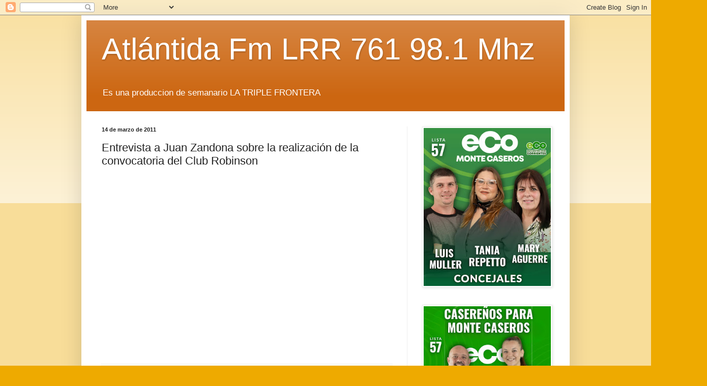

--- FILE ---
content_type: text/html; charset=UTF-8
request_url: http://www.fmatlantida981.com/2011/03/entrevista-juan-zandona-sobre-la.html
body_size: 22565
content:
<!DOCTYPE html>
<html class='v2' dir='ltr' lang='es'>
<head>
<link href='https://www.blogger.com/static/v1/widgets/4128112664-css_bundle_v2.css' rel='stylesheet' type='text/css'/>
<meta content='width=1100' name='viewport'/>
<meta content='text/html; charset=UTF-8' http-equiv='Content-Type'/>
<meta content='blogger' name='generator'/>
<link href='http://www.fmatlantida981.com/favicon.ico' rel='icon' type='image/x-icon'/>
<link href='http://www.fmatlantida981.com/2011/03/entrevista-juan-zandona-sobre-la.html' rel='canonical'/>
<link rel="alternate" type="application/atom+xml" title="Atlántida Fm LRR 761 98.1 Mhz - Atom" href="http://www.fmatlantida981.com/feeds/posts/default" />
<link rel="alternate" type="application/rss+xml" title="Atlántida Fm LRR 761 98.1 Mhz - RSS" href="http://www.fmatlantida981.com/feeds/posts/default?alt=rss" />
<link rel="service.post" type="application/atom+xml" title="Atlántida Fm LRR 761 98.1 Mhz - Atom" href="https://www.blogger.com/feeds/8416613366393688448/posts/default" />

<link rel="alternate" type="application/atom+xml" title="Atlántida Fm LRR 761 98.1 Mhz - Atom" href="http://www.fmatlantida981.com/feeds/7630802500824639374/comments/default" />
<!--Can't find substitution for tag [blog.ieCssRetrofitLinks]-->
<meta content='http://www.fmatlantida981.com/2011/03/entrevista-juan-zandona-sobre-la.html' property='og:url'/>
<meta content='Entrevista a Juan Zandona sobre la realización de la convocatoria del Club Robinson' property='og:title'/>
<meta content='Es una produccion de semanario LA TRIPLE FRONTERA' property='og:description'/>
<title>Atlántida Fm LRR 761 98.1 Mhz: Entrevista a Juan Zandona sobre la realización de la convocatoria del Club Robinson</title>
<style id='page-skin-1' type='text/css'><!--
/*
-----------------------------------------------
Blogger Template Style
Name:     Simple
Designer: Blogger
URL:      www.blogger.com
----------------------------------------------- */
/* Content
----------------------------------------------- */
body {
font: normal normal 12px Arial, Tahoma, Helvetica, FreeSans, sans-serif;
color: #222222;
background: #eeaa00 none repeat scroll top left;
padding: 0 40px 40px 40px;
}
html body .region-inner {
min-width: 0;
max-width: 100%;
width: auto;
}
h2 {
font-size: 22px;
}
a:link {
text-decoration:none;
color: #cc6611;
}
a:visited {
text-decoration:none;
color: #888888;
}
a:hover {
text-decoration:underline;
color: #ff9900;
}
.body-fauxcolumn-outer .fauxcolumn-inner {
background: transparent url(https://resources.blogblog.com/blogblog/data/1kt/simple/body_gradient_tile_light.png) repeat scroll top left;
_background-image: none;
}
.body-fauxcolumn-outer .cap-top {
position: absolute;
z-index: 1;
height: 400px;
width: 100%;
}
.body-fauxcolumn-outer .cap-top .cap-left {
width: 100%;
background: transparent url(https://resources.blogblog.com/blogblog/data/1kt/simple/gradients_light.png) repeat-x scroll top left;
_background-image: none;
}
.content-outer {
-moz-box-shadow: 0 0 40px rgba(0, 0, 0, .15);
-webkit-box-shadow: 0 0 5px rgba(0, 0, 0, .15);
-goog-ms-box-shadow: 0 0 10px #333333;
box-shadow: 0 0 40px rgba(0, 0, 0, .15);
margin-bottom: 1px;
}
.content-inner {
padding: 10px 10px;
}
.content-inner {
background-color: #ffffff;
}
/* Header
----------------------------------------------- */
.header-outer {
background: #cc6611 url(https://resources.blogblog.com/blogblog/data/1kt/simple/gradients_light.png) repeat-x scroll 0 -400px;
_background-image: none;
}
.Header h1 {
font: normal normal 60px Arial, Tahoma, Helvetica, FreeSans, sans-serif;
color: #ffffff;
text-shadow: 1px 2px 3px rgba(0, 0, 0, .2);
}
.Header h1 a {
color: #ffffff;
}
.Header .description {
font-size: 140%;
color: #ffffff;
}
.header-inner .Header .titlewrapper {
padding: 22px 30px;
}
.header-inner .Header .descriptionwrapper {
padding: 0 30px;
}
/* Tabs
----------------------------------------------- */
.tabs-inner .section:first-child {
border-top: 0 solid #eeeeee;
}
.tabs-inner .section:first-child ul {
margin-top: -0;
border-top: 0 solid #eeeeee;
border-left: 0 solid #eeeeee;
border-right: 0 solid #eeeeee;
}
.tabs-inner .widget ul {
background: #f5f5f5 url(https://resources.blogblog.com/blogblog/data/1kt/simple/gradients_light.png) repeat-x scroll 0 -800px;
_background-image: none;
border-bottom: 1px solid #eeeeee;
margin-top: 0;
margin-left: -30px;
margin-right: -30px;
}
.tabs-inner .widget li a {
display: inline-block;
padding: .6em 1em;
font: normal normal 14px Arial, Tahoma, Helvetica, FreeSans, sans-serif;
color: #999999;
border-left: 1px solid #ffffff;
border-right: 1px solid #eeeeee;
}
.tabs-inner .widget li:first-child a {
border-left: none;
}
.tabs-inner .widget li.selected a, .tabs-inner .widget li a:hover {
color: #000000;
background-color: #eeeeee;
text-decoration: none;
}
/* Columns
----------------------------------------------- */
.main-outer {
border-top: 0 solid #eeeeee;
}
.fauxcolumn-left-outer .fauxcolumn-inner {
border-right: 1px solid #eeeeee;
}
.fauxcolumn-right-outer .fauxcolumn-inner {
border-left: 1px solid #eeeeee;
}
/* Headings
----------------------------------------------- */
div.widget > h2,
div.widget h2.title {
margin: 0 0 1em 0;
font: normal bold 11px Arial, Tahoma, Helvetica, FreeSans, sans-serif;
color: #000000;
}
/* Widgets
----------------------------------------------- */
.widget .zippy {
color: #999999;
text-shadow: 2px 2px 1px rgba(0, 0, 0, .1);
}
.widget .popular-posts ul {
list-style: none;
}
/* Posts
----------------------------------------------- */
h2.date-header {
font: normal bold 11px Arial, Tahoma, Helvetica, FreeSans, sans-serif;
}
.date-header span {
background-color: transparent;
color: #222222;
padding: inherit;
letter-spacing: inherit;
margin: inherit;
}
.main-inner {
padding-top: 30px;
padding-bottom: 30px;
}
.main-inner .column-center-inner {
padding: 0 15px;
}
.main-inner .column-center-inner .section {
margin: 0 15px;
}
.post {
margin: 0 0 25px 0;
}
h3.post-title, .comments h4 {
font: normal normal 22px Arial, Tahoma, Helvetica, FreeSans, sans-serif;
margin: .75em 0 0;
}
.post-body {
font-size: 110%;
line-height: 1.4;
position: relative;
}
.post-body img, .post-body .tr-caption-container, .Profile img, .Image img,
.BlogList .item-thumbnail img {
padding: 2px;
background: #ffffff;
border: 1px solid #eeeeee;
-moz-box-shadow: 1px 1px 5px rgba(0, 0, 0, .1);
-webkit-box-shadow: 1px 1px 5px rgba(0, 0, 0, .1);
box-shadow: 1px 1px 5px rgba(0, 0, 0, .1);
}
.post-body img, .post-body .tr-caption-container {
padding: 5px;
}
.post-body .tr-caption-container {
color: #222222;
}
.post-body .tr-caption-container img {
padding: 0;
background: transparent;
border: none;
-moz-box-shadow: 0 0 0 rgba(0, 0, 0, .1);
-webkit-box-shadow: 0 0 0 rgba(0, 0, 0, .1);
box-shadow: 0 0 0 rgba(0, 0, 0, .1);
}
.post-header {
margin: 0 0 1.5em;
line-height: 1.6;
font-size: 90%;
}
.post-footer {
margin: 20px -2px 0;
padding: 5px 10px;
color: #666666;
background-color: #f9f9f9;
border-bottom: 1px solid #eeeeee;
line-height: 1.6;
font-size: 90%;
}
#comments .comment-author {
padding-top: 1.5em;
border-top: 1px solid #eeeeee;
background-position: 0 1.5em;
}
#comments .comment-author:first-child {
padding-top: 0;
border-top: none;
}
.avatar-image-container {
margin: .2em 0 0;
}
#comments .avatar-image-container img {
border: 1px solid #eeeeee;
}
/* Comments
----------------------------------------------- */
.comments .comments-content .icon.blog-author {
background-repeat: no-repeat;
background-image: url([data-uri]);
}
.comments .comments-content .loadmore a {
border-top: 1px solid #999999;
border-bottom: 1px solid #999999;
}
.comments .comment-thread.inline-thread {
background-color: #f9f9f9;
}
.comments .continue {
border-top: 2px solid #999999;
}
/* Accents
---------------------------------------------- */
.section-columns td.columns-cell {
border-left: 1px solid #eeeeee;
}
.blog-pager {
background: transparent none no-repeat scroll top center;
}
.blog-pager-older-link, .home-link,
.blog-pager-newer-link {
background-color: #ffffff;
padding: 5px;
}
.footer-outer {
border-top: 0 dashed #bbbbbb;
}
/* Mobile
----------------------------------------------- */
body.mobile  {
background-size: auto;
}
.mobile .body-fauxcolumn-outer {
background: transparent none repeat scroll top left;
}
.mobile .body-fauxcolumn-outer .cap-top {
background-size: 100% auto;
}
.mobile .content-outer {
-webkit-box-shadow: 0 0 3px rgba(0, 0, 0, .15);
box-shadow: 0 0 3px rgba(0, 0, 0, .15);
}
.mobile .tabs-inner .widget ul {
margin-left: 0;
margin-right: 0;
}
.mobile .post {
margin: 0;
}
.mobile .main-inner .column-center-inner .section {
margin: 0;
}
.mobile .date-header span {
padding: 0.1em 10px;
margin: 0 -10px;
}
.mobile h3.post-title {
margin: 0;
}
.mobile .blog-pager {
background: transparent none no-repeat scroll top center;
}
.mobile .footer-outer {
border-top: none;
}
.mobile .main-inner, .mobile .footer-inner {
background-color: #ffffff;
}
.mobile-index-contents {
color: #222222;
}
.mobile-link-button {
background-color: #cc6611;
}
.mobile-link-button a:link, .mobile-link-button a:visited {
color: #ffffff;
}
.mobile .tabs-inner .section:first-child {
border-top: none;
}
.mobile .tabs-inner .PageList .widget-content {
background-color: #eeeeee;
color: #000000;
border-top: 1px solid #eeeeee;
border-bottom: 1px solid #eeeeee;
}
.mobile .tabs-inner .PageList .widget-content .pagelist-arrow {
border-left: 1px solid #eeeeee;
}

--></style>
<style id='template-skin-1' type='text/css'><!--
body {
min-width: 960px;
}
.content-outer, .content-fauxcolumn-outer, .region-inner {
min-width: 960px;
max-width: 960px;
_width: 960px;
}
.main-inner .columns {
padding-left: 0;
padding-right: 310px;
}
.main-inner .fauxcolumn-center-outer {
left: 0;
right: 310px;
/* IE6 does not respect left and right together */
_width: expression(this.parentNode.offsetWidth -
parseInt("0") -
parseInt("310px") + 'px');
}
.main-inner .fauxcolumn-left-outer {
width: 0;
}
.main-inner .fauxcolumn-right-outer {
width: 310px;
}
.main-inner .column-left-outer {
width: 0;
right: 100%;
margin-left: -0;
}
.main-inner .column-right-outer {
width: 310px;
margin-right: -310px;
}
#layout {
min-width: 0;
}
#layout .content-outer {
min-width: 0;
width: 800px;
}
#layout .region-inner {
min-width: 0;
width: auto;
}
body#layout div.add_widget {
padding: 8px;
}
body#layout div.add_widget a {
margin-left: 32px;
}
--></style>
<script type='text/javascript'>
        (function(i,s,o,g,r,a,m){i['GoogleAnalyticsObject']=r;i[r]=i[r]||function(){
        (i[r].q=i[r].q||[]).push(arguments)},i[r].l=1*new Date();a=s.createElement(o),
        m=s.getElementsByTagName(o)[0];a.async=1;a.src=g;m.parentNode.insertBefore(a,m)
        })(window,document,'script','https://www.google-analytics.com/analytics.js','ga');
        ga('create', 'UA-43119572-1', 'auto', 'blogger');
        ga('blogger.send', 'pageview');
      </script>
<link href='https://www.blogger.com/dyn-css/authorization.css?targetBlogID=8416613366393688448&amp;zx=9fc44327-1946-452a-be6f-8bec5fbba418' media='none' onload='if(media!=&#39;all&#39;)media=&#39;all&#39;' rel='stylesheet'/><noscript><link href='https://www.blogger.com/dyn-css/authorization.css?targetBlogID=8416613366393688448&amp;zx=9fc44327-1946-452a-be6f-8bec5fbba418' rel='stylesheet'/></noscript>
<meta name='google-adsense-platform-account' content='ca-host-pub-1556223355139109'/>
<meta name='google-adsense-platform-domain' content='blogspot.com'/>

<!-- data-ad-client=ca-pub-0091510025362298 -->

</head>
<body class='loading variant-bold'>
<div class='navbar section' id='navbar' name='Barra de navegación'><div class='widget Navbar' data-version='1' id='Navbar1'><script type="text/javascript">
    function setAttributeOnload(object, attribute, val) {
      if(window.addEventListener) {
        window.addEventListener('load',
          function(){ object[attribute] = val; }, false);
      } else {
        window.attachEvent('onload', function(){ object[attribute] = val; });
      }
    }
  </script>
<div id="navbar-iframe-container"></div>
<script type="text/javascript" src="https://apis.google.com/js/platform.js"></script>
<script type="text/javascript">
      gapi.load("gapi.iframes:gapi.iframes.style.bubble", function() {
        if (gapi.iframes && gapi.iframes.getContext) {
          gapi.iframes.getContext().openChild({
              url: 'https://www.blogger.com/navbar/8416613366393688448?po\x3d7630802500824639374\x26origin\x3dhttp://www.fmatlantida981.com',
              where: document.getElementById("navbar-iframe-container"),
              id: "navbar-iframe"
          });
        }
      });
    </script><script type="text/javascript">
(function() {
var script = document.createElement('script');
script.type = 'text/javascript';
script.src = '//pagead2.googlesyndication.com/pagead/js/google_top_exp.js';
var head = document.getElementsByTagName('head')[0];
if (head) {
head.appendChild(script);
}})();
</script>
</div></div>
<div class='body-fauxcolumns'>
<div class='fauxcolumn-outer body-fauxcolumn-outer'>
<div class='cap-top'>
<div class='cap-left'></div>
<div class='cap-right'></div>
</div>
<div class='fauxborder-left'>
<div class='fauxborder-right'></div>
<div class='fauxcolumn-inner'>
</div>
</div>
<div class='cap-bottom'>
<div class='cap-left'></div>
<div class='cap-right'></div>
</div>
</div>
</div>
<div class='content'>
<div class='content-fauxcolumns'>
<div class='fauxcolumn-outer content-fauxcolumn-outer'>
<div class='cap-top'>
<div class='cap-left'></div>
<div class='cap-right'></div>
</div>
<div class='fauxborder-left'>
<div class='fauxborder-right'></div>
<div class='fauxcolumn-inner'>
</div>
</div>
<div class='cap-bottom'>
<div class='cap-left'></div>
<div class='cap-right'></div>
</div>
</div>
</div>
<div class='content-outer'>
<div class='content-cap-top cap-top'>
<div class='cap-left'></div>
<div class='cap-right'></div>
</div>
<div class='fauxborder-left content-fauxborder-left'>
<div class='fauxborder-right content-fauxborder-right'></div>
<div class='content-inner'>
<header>
<div class='header-outer'>
<div class='header-cap-top cap-top'>
<div class='cap-left'></div>
<div class='cap-right'></div>
</div>
<div class='fauxborder-left header-fauxborder-left'>
<div class='fauxborder-right header-fauxborder-right'></div>
<div class='region-inner header-inner'>
<div class='header section' id='header' name='Cabecera'><div class='widget Header' data-version='1' id='Header1'>
<div id='header-inner'>
<div class='titlewrapper'>
<h1 class='title'>
<a href='http://www.fmatlantida981.com/'>
Atlántida Fm LRR 761 98.1 Mhz
</a>
</h1>
</div>
<div class='descriptionwrapper'>
<p class='description'><span>Es una produccion de semanario LA TRIPLE FRONTERA</span></p>
</div>
</div>
</div></div>
</div>
</div>
<div class='header-cap-bottom cap-bottom'>
<div class='cap-left'></div>
<div class='cap-right'></div>
</div>
</div>
</header>
<div class='tabs-outer'>
<div class='tabs-cap-top cap-top'>
<div class='cap-left'></div>
<div class='cap-right'></div>
</div>
<div class='fauxborder-left tabs-fauxborder-left'>
<div class='fauxborder-right tabs-fauxborder-right'></div>
<div class='region-inner tabs-inner'>
<div class='tabs no-items section' id='crosscol' name='Multicolumnas'></div>
<div class='tabs no-items section' id='crosscol-overflow' name='Cross-Column 2'></div>
</div>
</div>
<div class='tabs-cap-bottom cap-bottom'>
<div class='cap-left'></div>
<div class='cap-right'></div>
</div>
</div>
<div class='main-outer'>
<div class='main-cap-top cap-top'>
<div class='cap-left'></div>
<div class='cap-right'></div>
</div>
<div class='fauxborder-left main-fauxborder-left'>
<div class='fauxborder-right main-fauxborder-right'></div>
<div class='region-inner main-inner'>
<div class='columns fauxcolumns'>
<div class='fauxcolumn-outer fauxcolumn-center-outer'>
<div class='cap-top'>
<div class='cap-left'></div>
<div class='cap-right'></div>
</div>
<div class='fauxborder-left'>
<div class='fauxborder-right'></div>
<div class='fauxcolumn-inner'>
</div>
</div>
<div class='cap-bottom'>
<div class='cap-left'></div>
<div class='cap-right'></div>
</div>
</div>
<div class='fauxcolumn-outer fauxcolumn-left-outer'>
<div class='cap-top'>
<div class='cap-left'></div>
<div class='cap-right'></div>
</div>
<div class='fauxborder-left'>
<div class='fauxborder-right'></div>
<div class='fauxcolumn-inner'>
</div>
</div>
<div class='cap-bottom'>
<div class='cap-left'></div>
<div class='cap-right'></div>
</div>
</div>
<div class='fauxcolumn-outer fauxcolumn-right-outer'>
<div class='cap-top'>
<div class='cap-left'></div>
<div class='cap-right'></div>
</div>
<div class='fauxborder-left'>
<div class='fauxborder-right'></div>
<div class='fauxcolumn-inner'>
</div>
</div>
<div class='cap-bottom'>
<div class='cap-left'></div>
<div class='cap-right'></div>
</div>
</div>
<!-- corrects IE6 width calculation -->
<div class='columns-inner'>
<div class='column-center-outer'>
<div class='column-center-inner'>
<div class='main section' id='main' name='Principal'><div class='widget Blog' data-version='1' id='Blog1'>
<div class='blog-posts hfeed'>

          <div class="date-outer">
        
<h2 class='date-header'><span>14 de marzo de 2011</span></h2>

          <div class="date-posts">
        
<div class='post-outer'>
<div class='post hentry uncustomized-post-template' itemprop='blogPost' itemscope='itemscope' itemtype='http://schema.org/BlogPosting'>
<meta content='8416613366393688448' itemprop='blogId'/>
<meta content='7630802500824639374' itemprop='postId'/>
<a name='7630802500824639374'></a>
<h3 class='post-title entry-title' itemprop='name'>
Entrevista a Juan Zandona sobre la realización de la convocatoria del Club Robinson
</h3>
<div class='post-header'>
<div class='post-header-line-1'></div>
</div>
<div class='post-body entry-content' id='post-body-7630802500824639374' itemprop='description articleBody'>
<object height="344" width="425"><param name="movie" value="http://www.youtube.com/v/FTjEWStG4uQ?hl=es&fs=1"></param><param name="allowFullScreen" value="true"></param><param name="allowscriptaccess" value="always"></param><embed src="http://www.youtube.com/v/FTjEWStG4uQ?hl=es&fs=1" type="application/x-shockwave-flash" allowscriptaccess="always" allowfullscreen="true" width="425" height="344"></embed></object>
<div style='clear: both;'></div>
</div>
<div class='post-footer'>
<div class='post-footer-line post-footer-line-1'>
<span class='post-author vcard'>
Posted by
<span class='fn' itemprop='author' itemscope='itemscope' itemtype='http://schema.org/Person'>
<meta content='https://www.blogger.com/profile/00230539242037995915' itemprop='url'/>
<a class='g-profile' href='https://www.blogger.com/profile/00230539242037995915' rel='author' title='author profile'>
<span itemprop='name'>La Triple Frontera</span>
</a>
</span>
</span>
<span class='post-timestamp'>
on
<meta content='http://www.fmatlantida981.com/2011/03/entrevista-juan-zandona-sobre-la.html' itemprop='url'/>
<a class='timestamp-link' href='http://www.fmatlantida981.com/2011/03/entrevista-juan-zandona-sobre-la.html' rel='bookmark' title='permanent link'><abbr class='published' itemprop='datePublished' title='2011-03-14T22:19:00-03:00'>marzo 14, 2011</abbr></a>
</span>
<span class='post-comment-link'>
</span>
<span class='post-icons'>
<span class='item-action'>
<a href='https://www.blogger.com/email-post/8416613366393688448/7630802500824639374' title='Enviar entrada por correo electrónico'>
<img alt='' class='icon-action' height='13' src='https://resources.blogblog.com/img/icon18_email.gif' width='18'/>
</a>
</span>
</span>
<div class='post-share-buttons goog-inline-block'>
<a class='goog-inline-block share-button sb-email' href='https://www.blogger.com/share-post.g?blogID=8416613366393688448&postID=7630802500824639374&target=email' target='_blank' title='Enviar por correo electrónico'><span class='share-button-link-text'>Enviar por correo electrónico</span></a><a class='goog-inline-block share-button sb-blog' href='https://www.blogger.com/share-post.g?blogID=8416613366393688448&postID=7630802500824639374&target=blog' onclick='window.open(this.href, "_blank", "height=270,width=475"); return false;' target='_blank' title='Escribe un blog'><span class='share-button-link-text'>Escribe un blog</span></a><a class='goog-inline-block share-button sb-twitter' href='https://www.blogger.com/share-post.g?blogID=8416613366393688448&postID=7630802500824639374&target=twitter' target='_blank' title='Compartir en X'><span class='share-button-link-text'>Compartir en X</span></a><a class='goog-inline-block share-button sb-facebook' href='https://www.blogger.com/share-post.g?blogID=8416613366393688448&postID=7630802500824639374&target=facebook' onclick='window.open(this.href, "_blank", "height=430,width=640"); return false;' target='_blank' title='Compartir con Facebook'><span class='share-button-link-text'>Compartir con Facebook</span></a><a class='goog-inline-block share-button sb-pinterest' href='https://www.blogger.com/share-post.g?blogID=8416613366393688448&postID=7630802500824639374&target=pinterest' target='_blank' title='Compartir en Pinterest'><span class='share-button-link-text'>Compartir en Pinterest</span></a>
</div>
</div>
<div class='post-footer-line post-footer-line-2'>
<span class='post-labels'>
</span>
</div>
<div class='post-footer-line post-footer-line-3'>
<span class='post-location'>
</span>
</div>
</div>
</div>
<div class='comments' id='comments'>
<a name='comments'></a>
<h4>No hay comentarios:</h4>
<div id='Blog1_comments-block-wrapper'>
<dl class='avatar-comment-indent' id='comments-block'>
</dl>
</div>
<p class='comment-footer'>
<a href='https://www.blogger.com/comment/fullpage/post/8416613366393688448/7630802500824639374' onclick=''>Publicar un comentario</a>
</p>
</div>
</div>

        </div></div>
      
</div>
<div class='blog-pager' id='blog-pager'>
<span id='blog-pager-newer-link'>
<a class='blog-pager-newer-link' href='http://www.fmatlantida981.com/2011/03/150-aniversario-unita-ditalia.html' id='Blog1_blog-pager-newer-link' title='Entrada más reciente'>Entrada más reciente</a>
</span>
<span id='blog-pager-older-link'>
<a class='blog-pager-older-link' href='http://www.fmatlantida981.com/2011/03/este-fin-de-semana-boxeo.html' id='Blog1_blog-pager-older-link' title='Entrada antigua'>Entrada antigua</a>
</span>
<a class='home-link' href='http://www.fmatlantida981.com/'>Inicio</a>
</div>
<div class='clear'></div>
<div class='post-feeds'>
<div class='feed-links'>
Suscribirse a:
<a class='feed-link' href='http://www.fmatlantida981.com/feeds/7630802500824639374/comments/default' target='_blank' type='application/atom+xml'>Enviar comentarios (Atom)</a>
</div>
</div>
</div></div>
</div>
</div>
<div class='column-left-outer'>
<div class='column-left-inner'>
<aside>
</aside>
</div>
</div>
<div class='column-right-outer'>
<div class='column-right-inner'>
<aside>
<div class='sidebar section' id='sidebar-right-1'><div class='widget Image' data-version='1' id='Image38'>
<div class='widget-content'>
<img alt='' height='376' id='Image38_img' src='https://blogger.googleusercontent.com/img/a/AVvXsEhL7HE_-10YYv-RoxA2rPrBe0k__qdjSkGKTbTmMvwUrPJ7NDU40XjUiIkdHzsW7zGBmIgqQ3kQhjzHDJ6DJAxHwOYzNuFfN5OpmyEwPnQsDi4HzlNjLdz-TO-EmQdzIVqT888Qk5IzU31MVZeOH6Z_yRQQ0jegcUi83jwQqGrsrUrgcDGG91EYrg0y00Z3=s376' width='302'/>
<br/>
</div>
<div class='clear'></div>
</div><div class='widget Image' data-version='1' id='Image37'>
<div class='widget-content'>
<img alt='' height='403' id='Image37_img' src='https://blogger.googleusercontent.com/img/a/AVvXsEh7Ad-ZpoqtFl6dQi_Ep5136F7ZqkLr9S8xhjTRMyzkfhmTaeztUnVpF9GoNRsL5CeNkOTPF6bLIJ2SngsmO_2sNPK5NM23AJbSWef1e869JpGTSa4rbOoulHBkW5VT-FycTYrkRWOYSdQsRnHD_46yyXenRZee3B-tFBZnr6YAaJrm2RW61O3FBmlialjV=s403' width='302'/>
<br/>
</div>
<div class='clear'></div>
</div><div class='widget Image' data-version='1' id='Image36'>
<div class='widget-content'>
<img alt='' height='403' id='Image36_img' src='https://blogger.googleusercontent.com/img/a/AVvXsEhuy1LSQ0MBVBrl3yxsOi7sc90JHgFXWbStiYv9jm9ppHlT9F2yMP3rGVl3Ml83oYwZ1rXqbflt-QPyAYVrrL_IoLC1yaNq0YMmppW7maXLE0-6xZWirDLV3RJoYim_qRYAy1zV5kcQCYbYVlH0wafJCeW4sQvWuwoTdGCn7yI9ltZQw6ilTEqZ_LzlkxD8=s403' width='302'/>
<br/>
</div>
<div class='clear'></div>
</div><div class='widget Image' data-version='1' id='Image32'>
<div class='widget-content'>
<img alt='' height='189' id='Image32_img' src='https://blogger.googleusercontent.com/img/a/AVvXsEh66P75rlGWDAVgAWdB0g61s38vijkyeE2K4lhiF5gos9sLDVHXz8fhLDsq-uF1f7PcaOtKQIer4BsPt2wLC-Z6kfME19KfFx6f3Pi1GCmd5VcuJjoDoetL9jJrxlYdwQZ2GQvWqTcde8H_Z0hQ4a085cCKxKezlJWErfrm4fS6JDwY3r2FH16bqGe_f1VT=s302' width='302'/>
<br/>
</div>
<div class='clear'></div>
</div><div class='widget Image' data-version='1' id='Image31'>
<h2>CANDIDATO A GOBERNADOR VAMOS CORRIENTES</h2>
<div class='widget-content'>
<img alt='CANDIDATO A GOBERNADOR VAMOS CORRIENTES' height='378' id='Image31_img' src='https://blogger.googleusercontent.com/img/a/AVvXsEiCY1aTmnsYr7FPQ9cmFyPJnx8XD74vtAaSRQL7v2HVyS_jj7ajFQJ71nbvuG72SbSD0B75FfXg_KhezT6KX20cgpPDy3woy5Fk2Uj7_HcckVXJ62DbXhkB2GYC9_mRImY-3KHEZECErR2NPbmPmO2Ez4LMy1tzZfNb0ICi8ibtm418AMn-BbHd4sihgOhc=s378' width='302'/>
<br/>
</div>
<div class='clear'></div>
</div><div class='widget Image' data-version='1' id='Image21'>
<h2>CANDIDATOS A INTENDENTE Y VICEINTENDENTE VAMOS MONTE CASEROS</h2>
<div class='widget-content'>
<img alt='CANDIDATOS A INTENDENTE Y VICEINTENDENTE VAMOS MONTE CASEROS' height='407' id='Image21_img' src='https://blogger.googleusercontent.com/img/a/AVvXsEjXCB1u7yj0cN1kcFRaYp8S1KppHIYbED70Ifs8H0Gfd-rVX2Wf6Mx8gYiurU0IbLrFqd9X1V9V_yMo6v0Oab-lbOCT_RQup4p4N0nWUCtxz5MyNs8PaZPCCUHhjEx2C7tHW59S3x27HzSjpEflOVzJxAL7b40VDtD57yzLof3xDK__C5SzDM9Fn6wGXDPt=s407' width='302'/>
<br/>
</div>
<div class='clear'></div>
</div><div class='widget Image' data-version='1' id='Image18'>
<h2>CANDIDATOS A CONCEJALES VAMOS MONTE CASEROS</h2>
<div class='widget-content'>
<img alt='CANDIDATOS A CONCEJALES VAMOS MONTE CASEROS' height='378' id='Image18_img' src='https://blogger.googleusercontent.com/img/a/AVvXsEjKQUwPJvkEemk_LjUbiOYGYkKgXMJOBypFIE48oM2OpQiNCSGOfqXDC-ogW_-Xtg5otjK87JWM1n7Hi6VMN0YlKwoEgN9KKyTw46hyfJTv4AEr3xfvyrTogP8e9kTbrKo9YtSsLeSgCzsrUVnydzVxvETKTqvhYIptv8fqCZmQ4zZHhuAzlUSnE16GU1OH=s378' width='302'/>
<br/>
</div>
<div class='clear'></div>
</div><div class='widget Image' data-version='1' id='Image35'>
<h2>GOBIERNO PROVINCIAL</h2>
<div class='widget-content'>
<img alt='GOBIERNO PROVINCIAL' height='178' id='Image35_img' src='https://blogger.googleusercontent.com/img/a/AVvXsEiWrVmFqTg9FVpva8VnNwznhqcV-3v1rVdWgRkX2lGgKDT5bS7L8HNPcClqFnPqemjhMuY0Wp-dHZvQEm012YeHlbNmAIMtu--07sC75jAP3nqUmtiGSNA3pLPTqevT5at1aESYcvCh8H773sru_pzzf9A_h3UBMVncwb8Qrlu_OZLd8qSs4PznzqROehgk=s302' width='302'/>
<br/>
</div>
<div class='clear'></div>
</div><div class='widget Image' data-version='1' id='Image34'>
<h2>GOBIERNO PROVINCIAL</h2>
<div class='widget-content'>
<img alt='GOBIERNO PROVINCIAL' height='178' id='Image34_img' src='https://blogger.googleusercontent.com/img/a/AVvXsEirtB_3gmz3rQb2M_TYm_59m6dq0rLxUlSP0hBS4pTi20C4txFitE8bV5Fs7uwxC384r7hlTZa8ML5bvKZ6S3pX6Enb23TSxo_syxf7G5sYZGGARGP7iVcCUdJcgB2Xbrs_znXOAOQ2rC2msZT3h3IeJ-W0Qjkq47gHrqhRKAvguMdQQm2com97c8wXFFvV=s302' width='302'/>
<br/>
</div>
<div class='clear'></div>
</div><div class='widget Image' data-version='1' id='Image26'>
<h2>GOBIERNO PROVINCIAL</h2>
<div class='widget-content'>
<img alt='GOBIERNO PROVINCIAL' height='250' id='Image26_img' src='https://blogger.googleusercontent.com/img/a/AVvXsEi6z7q72_BjNjya02V83ymWZCVUrfu-PjOhLRpBVTGpoXJN4-IrPCYT2rSOkCki4TgLpDq9xMNppzlC2lvK-dn_-C88MtVWexnzrXFZWtxrbovsEZbG3ar56lUc8KG1xovEKUQF-eAWiCYzh-sMJlQXhvYg7XquzlKG1V3SV1DrNqWrbNf_9M-eiFQH3Y16=s300' width='300'/>
<br/>
</div>
<div class='clear'></div>
</div><div class='widget Image' data-version='1' id='Image6'>
<h2>SUPERMERCADO PILONI</h2>
<div class='widget-content'>
<img alt='SUPERMERCADO PILONI' height='629' id='Image6_img' src='https://blogger.googleusercontent.com/img/a/AVvXsEjiOTqXTNKkOPb70AkUSJTXRUJD0yYYzpusHoMcui4B6yVdfsy2njQhXT-pdGE_Y2zC-PKeNUfkTbcGdYFHhDfjWc0VCQI6hHk7pOapHPrqnjXFCCHJ_UeJh7Bh8Cm5tYRagGDT0EnWEqSW9dIKtlNgCXYo-czSEEuOgieK1KBL80HkZQNyZUP-Z2t-fxlG=s629' width='302'/>
<br/>
</div>
<div class='clear'></div>
</div><div class='widget Image' data-version='1' id='Image30'>
<div class='widget-content'>
<img alt='' height='253' id='Image30_img' src='https://blogger.googleusercontent.com/img/a/AVvXsEj9szlrQd1cJmh9x5-x-6tLKBls_PYvCo_ORIHIFaH06FEacFBYtxET4C43V9voQsNAjIrVYoalXKmz7KD30MC7YtrSUJonLxNfNSeAihLMqtlxwVK_LOfBQ5F6qWpNgZu4PJ3S6MbKoMNk_470m3UgkSUGStkgAMzbVLs8fp0NUFyVisMQq-k66djeeg=s302' width='302'/>
<br/>
</div>
<div class='clear'></div>
</div><div class='widget Image' data-version='1' id='Image27'>
<div class='widget-content'>
<img alt='' height='253' id='Image27_img' src='https://blogger.googleusercontent.com/img/a/AVvXsEi5CqTyPZ1-_2R0tshhqV_W-ac9NackpfPp5efNitNbCi_dqu_S4dhXvYQhbqC8zNtpiswLr2ycfqViCaDIh610VP8tRH-CatbBf89hsEfZq0DZjNX0SLG84TeVgzWtWmottrkATv-9COVmBCvGyAkZxL95QUHCVbB7u4LrVAESqi-9pnCiTF7vp4ORhQ=s302' width='302'/>
<br/>
</div>
<div class='clear'></div>
</div><div class='widget HTML' data-version='1' id='HTML4'>
<h2 class='title'>ESCUCHA FM ATLANTIDA EN VIVO</h2>
<div class='widget-content'>
<center>
<script type="text/javascript" src="https://hosted.muses.org/mrp.js"></script>
<script type="text/javascript">
MRP.insert({ 
'url':'https://server.laradio.online/proxy/roberto_vich?mp=/stream',
'codec':'aac',
'volume':100,
'autoplay':true,
'jsevents':true,
'buffering':0,
'title':'',
'wmode':'transparent',
'skin':'alberto',
'width':250,
'height':95
});
</script>
</center>
</div>
<div class='clear'></div>
</div><div class='widget Image' data-version='1' id='Image46'>
<div class='widget-content'>
<img alt='' height='302' id='Image46_img' src='https://blogger.googleusercontent.com/img/a/AVvXsEgcKKFssvlHBpokG-IQdsC5tnnCLSRQVIJ7zdGZt7ksnlnEENAiSSS81YmYh57x5gAu0NDOfDOmJLMOjeTz12ZTq1s0mQ-gV0-PBXKb7c5IxQmb7MlzbG613WkgDm1i_mAzyvYy5g8skUgNI6NC11kBVwZpSIq-Arws7yIP9f9mtUl_gJsOACWf64LMPw=s302' width='302'/>
<br/>
</div>
<div class='clear'></div>
</div><div class='widget Image' data-version='1' id='Image33'>
<div class='widget-content'>
<img alt='' height='378' id='Image33_img' src='https://blogger.googleusercontent.com/img/a/AVvXsEgQqHwO_R7Y53cBtF9mFpizFS7AX8WDZMrHz3aLcAjpWonNHZOuxia6E1shfVkNt-ml_PDs8JBuccz6VjVxZJilP6YCiekNVYOEll3TzzJ6-6Zizt3FgTzGc75Gkof2EI-MBahLy7uzG2OhKJiQ9c9Rpu2mCT9JXEl3k1WEVnEykKvz1GtQBjmCET9kGw=s378' width='302'/>
<br/>
</div>
<div class='clear'></div>
</div><div class='widget Image' data-version='1' id='Image43'>
<div class='widget-content'>
<img alt='' height='379' id='Image43_img' src='https://blogger.googleusercontent.com/img/a/AVvXsEg6OO9w5eB-cpPr-roSOUa4rfT5Zc4I62gQfe_BpfwJzcHcLinTPWIdU8SQt8LlmX27ZIs3T2ogDRcZdF2fdQz-c06wnFIlSOpNQToFbN37QZJctNhGLndlZO01eiQTcmboOD9zalJQCAafMCLZfqZfx_He2HkIzYGAobjaherwxNKMy7fwPRSz1519SA=s379' width='302'/>
<br/>
</div>
<div class='clear'></div>
</div><div class='widget Image' data-version='1' id='Image42'>
<div class='widget-content'>
<img alt='' height='378' id='Image42_img' src='https://blogger.googleusercontent.com/img/a/AVvXsEif2RdYja5cJVkaLh4LRbHal-2CgL_kUNzHsfvFR9AqYQyEI8hztOddNNDFQ-43QX8gXqC-gQdVgX0h0pC0ubamBeZVa1KVZrJZPecmT1y6CvlB0i6hIFSSF7-O-KPKa8yPg81nve5oauzS9kI1_WU-xHbks9BfLvNvALg0faS7szwmIV7h-VN1v-fnRA=s378' width='302'/>
<br/>
</div>
<div class='clear'></div>
</div><div class='widget Image' data-version='1' id='Image41'>
<div class='widget-content'>
<img alt='' height='378' id='Image41_img' src='https://blogger.googleusercontent.com/img/a/AVvXsEiLr7sxFaZW6ZTbxWiMc_lAWlh0tumuQsUC7D9RERZaYzVxkusJlB5lqqFEZeVPOWTg_ULZYq_W5K0pEfcOEffcZ1KKvujODeRL0V_XiqJta1XNB2nchL3eg8UwSEMR_pcY_sQ0vWzbuMaEAtXvlzaAYPoEB3HHmrRzpO1GvGratRt0YaPFcqqXlFAfEQ=s378' width='302'/>
<br/>
</div>
<div class='clear'></div>
</div><div class='widget Image' data-version='1' id='Image40'>
<div class='widget-content'>
<img alt='' height='378' id='Image40_img' src='https://blogger.googleusercontent.com/img/a/AVvXsEifotzTlgJPv24FpvHgtQK91VCvUyzcUFktcfppm0jt1hesk89q0O1vyCjj7fFo8LuiWG3tmFEPfV6r_0p0tQSsLjE6T6120RTdv7p4btFGbO95Wfg10rtjZ6A-VCvGlnu98kMnPPTBgLBMv8vq2Atjmm4_UQb1E1Fb1pZAC4zwxFkAiMdygmXkQsCEig=s378' width='302'/>
<br/>
</div>
<div class='clear'></div>
</div><div class='widget Image' data-version='1' id='Image39'>
<div class='widget-content'>
<img alt='' height='378' id='Image39_img' src='https://blogger.googleusercontent.com/img/a/AVvXsEgtSZ7m09cn-ZSClcVazaebRZE0i5JyIlgic_nEW9AvsOubUXHgZm6SeHO9wACApAID_eR3Rxa_xE-dj4xIz-tRZQYaqnrI23VITYLrTOsQK2Pvhq5Lu_imfFE4uiO9RDBndmRgY7iWIc1-DOigTVDSH8WhRZT0OoRPxRvawW24y_tJFOD37bf4-3Aw3A=s378' width='302'/>
<br/>
</div>
<div class='clear'></div>
</div><div class='widget Image' data-version='1' id='Image25'>
<div class='widget-content'>
<img alt='' height='213' id='Image25_img' src='https://blogger.googleusercontent.com/img/b/R29vZ2xl/AVvXsEg102yUkw_LT0HhaLKlZ5w75OampLs04LI81Q16TwPrIQK6JVPWFLkdPLztLDE_J8DNYbA08_Dvb6ff94NZXeR62-qn4jGobaH3h-LkCgSMKCcGOdqAmY8YYKhsmFI8xf705goMWBS5zErK/s302/241809066_332521361957181_6804017759778462655_n.jpg' width='302'/>
<br/>
</div>
<div class='clear'></div>
</div><div class='widget Image' data-version='1' id='Image1'>
<div class='widget-content'>
<img alt='' height='170' id='Image1_img' src='https://blogger.googleusercontent.com/img/b/R29vZ2xl/AVvXsEjRSl7U9tbk231uOeAk8AG_9EyjKs8DHEhjvNd24qxnWT0-qkIAKcQfLJensxyhoVGyO-JDKwXp_37C6Vx0DKNrdjFHqHSJq5SbGMbrXvZ1wYuW4ngK3zhQaknF3LVM_Va_7dcWS-WyRJLJ/s302/260648326_380169183859065_4957705915536028961_n.png' width='302'/>
<br/>
</div>
<div class='clear'></div>
</div><div class='widget Image' data-version='1' id='Image29'>
<h2>ANTONIO GUILLERMO BROGIOLO S.A.</h2>
<div class='widget-content'>
<img alt='ANTONIO GUILLERMO BROGIOLO S.A.' height='1470' id='Image29_img' src='https://blogger.googleusercontent.com/img/b/R29vZ2xl/AVvXsEj96604MiEAxeOkHAlu7n1n9CUJj9UtTBicRG22qE_CnZdojyCFCdjilqv4-SSz7HdlAUbx0eNcbnBppKEEgLlRO_-9V-OYGD5f_AI7-Gj_oEzMjQgyrixRyn32IZ_qnQGVsqRST6mHR8IZ/' width='2048'/>
<br/>
<span class='caption'>COLON E ITALIA - TELEFAX 03775-422517</span>
</div>
<div class='clear'></div>
</div><div class='widget Image' data-version='1' id='Image28'>
<h2>DI CARLO</h2>
<div class='widget-content'>
<img alt='DI CARLO' height='1536' id='Image28_img' src='https://blogger.googleusercontent.com/img/b/R29vZ2xl/AVvXsEjEm-Pa_4mM6KgIZDe4oO1EkwksbB-bRX2OGMANWjWYv4SvjfHvrjiAvg2aSpcvkISWTmZ8C4-cvPhOFIzrdV1zjIvvNYRyGJvDxUn9xCoIH4r6aoZ20SENZVaCq0aDqLg3mSHCwZKr-bbO/' width='2048'/>
<br/>
<span class='caption'>BUENOS AIRES 422 - Celular 03775-15413263</span>
</div>
<div class='clear'></div>
</div><div class='widget Image' data-version='1' id='Image24'>
<h2>UATRE MONTE CASEROS</h2>
<div class='widget-content'>
<img alt='UATRE MONTE CASEROS' height='189' id='Image24_img' src='https://blogger.googleusercontent.com/img/b/R29vZ2xl/AVvXsEg5spIj1C9nqd8PqKZBhDgwOzkAsAaCNon-O0GErJTAo2Os0NEcgB_CTMOeBwgImztSWkYtHNX6n4602vJdhhy-RukBegac3bttDBvgeiMKzTu-auExsXq3MWQeaC1zIV3noO-FDdPrCaUT/' width='300'/>
<br/>
<span class='caption'>ENTRE RIOS Y AVENIDA JUAN PUJOL - Tel/Fax 03775 - 424433 - osprera.montecaseros@hotmail.com</span>
</div>
<div class='clear'></div>
</div><div class='widget Image' data-version='1' id='Image23'>
<h2>FARMACIA LOS AMIGOS</h2>
<div class='widget-content'>
<img alt='FARMACIA LOS AMIGOS' height='227' id='Image23_img' src='https://blogger.googleusercontent.com/img/b/R29vZ2xl/AVvXsEiCEgzei6F8nbnKl0ZTj-0iU48qqkSOOpRH5ElyCEUR2uwn3uFwJvLRh4AfP08v93LuqOG78_i0shE3iQ9M4ZLfdRSo_CT3U06OiX4MVKoyOXnfCAD72RqhAt4cS29eNrIHM11rFWuzAAmp/s1600/20210524_114556.jpg' width='302'/>
<br/>
<span class='caption'>EVA DUARTE DE PERON Y EL MAESTRO - Telefono 03775 423030</span>
</div>
<div class='clear'></div>
</div><div class='widget Image' data-version='1' id='Image22'>
<h2>PINTURERIA M2</h2>
<div class='widget-content'>
<img alt='PINTURERIA M2' height='227' id='Image22_img' src='https://blogger.googleusercontent.com/img/b/R29vZ2xl/AVvXsEiIihelTyeq8txISgO9plRXQzenZlMQ4yrsRGF9TGuGCGdCIPJzJwo_mVm109Ubdy2SXQEuJUWALSwcv1RJc20WZd1la1udht0FvrdsjGyfCFgpzO8NCQiiHRqFrXuosdvZ7Mazef7e7yGR/s1600/20210524_115031.jpg' width='302'/>
<br/>
<span class='caption'>EVA DUARTE DE PERON 1285 - Telefono 03775 - 422777</span>
</div>
<div class='clear'></div>
</div><div class='widget Image' data-version='1' id='Image20'>
<h2>CASA RODENAS</h2>
<div class='widget-content'>
<img alt='CASA RODENAS' height='227' id='Image20_img' src='https://blogger.googleusercontent.com/img/b/R29vZ2xl/AVvXsEg-PK23eJ-BUcCY_fRXUckmLTBhC95nIwQkTnorX_Vrj9hWbpnHbMl-PDFuiYptXW85gH98f9f_EMyCVcRXcm9VHfHK5IBlQUO9LmfRrwQZ4qA0vLGHFnImFddhWx9xArSej063hbVMx14W/s1600/20210522_100355.jpg' width='302'/>
<br/>
<span class='caption'>EVA DUARTE DE PERON CASI TUCUMAN - 03775 / 422622</span>
</div>
<div class='clear'></div>
</div><div class='widget Image' data-version='1' id='Image19'>
<h2>SERVICIOS MEDICOS DR MONTE CASEROS</h2>
<div class='widget-content'>
<img alt='SERVICIOS MEDICOS DR MONTE CASEROS' height='227' id='Image19_img' src='https://blogger.googleusercontent.com/img/b/R29vZ2xl/AVvXsEibk8IBQ1tmUwKNZlj-Yxfyl6TXJqzP0lQqYqrch3902Uc3AQZWquoPieeikpo8bM8Y2SS-eX6RBcFH8qIJWrnoq0HPM-gYUBnTmXbD0Jnqix8IcMRk3DLSgrKgghiQnx4TmGYz4xmC3XEM/s1600/20210522_101710.jpg' width='302'/>
<br/>
<span class='caption'>AVENIDA JUAN PUJOL 1484 - Telefono 03775 - 423135 / Celular 3775 430569</span>
</div>
<div class='clear'></div>
</div><div class='widget Image' data-version='1' id='Image17'>
<h2>SANCOR SEGUROS</h2>
<div class='widget-content'>
<img alt='SANCOR SEGUROS' height='227' id='Image17_img' src='https://blogger.googleusercontent.com/img/b/R29vZ2xl/AVvXsEiDCD1gVOsUjvNVHt5YDlJy-pHL_beM16CmMuty6qvmGMdp0R6V7tJy_3Pwpprq-hEvn1AZsGmDMEfr2hIVW6Ete2ziQMa37fs3_VS6l8fDw6tB1qtkT4aWoEorLnqJhC2V_luVUGK0Su8f/s1600/20210522_111204.jpg' width='302'/>
<br/>
<span class='caption'>ITALIA CASI EVA DUARTE DE PERON - TELEFONO 03775 -423765 / 15447665</span>
</div>
<div class='clear'></div>
</div><div class='widget Image' data-version='1' id='Image16'>
<h2>FARMACIA CORRIENTES</h2>
<div class='widget-content'>
<img alt='FARMACIA CORRIENTES' height='227' id='Image16_img' src='https://blogger.googleusercontent.com/img/b/R29vZ2xl/AVvXsEjq0AAaPa0CGLnnw4TEoSOcGOyxmCru7Pu0PBBeQ7u0Uj4Qjejf8CfOFoQlG3K1QflfHcxN-tK-nlkls7uw9pF6LEIAbkfggfFlqllC_QwEYmA5xwRiQ3gmVwrDESwNj99Ris5Wx5Xgdzgm/s1600/FARMACIA+CORRIENTES.jpg' width='302'/>
<br/>
<span class='caption'>PRESBITERO VICENTE MENDIETA 1163 - Telefono 03775 423334</span>
</div>
<div class='clear'></div>
</div><div class='widget Image' data-version='1' id='Image15'>
<h2>CORRALON LA OPCION</h2>
<div class='widget-content'>
<img alt='CORRALON LA OPCION' height='227' id='Image15_img' src='https://blogger.googleusercontent.com/img/b/R29vZ2xl/AVvXsEidpv9-oL6weItmm0VvIxfEi16hwlZqF9coNEfODSHZHabn3jmBiz2wPfs4sqJ6ngaBEsGQOUjOM71KyblThWeZ4U_2Xu2Vovfc6ypQOzqVlXK0JhFVp_WpQDz8-8VNAC0aJ_FAkAbpBUFH/s1600/20210519_114527.jpg' width='302'/>
<br/>
<span class='caption'>AVENIDA JUAN PUJOL 2172 - Telefono: 03775-425594</span>
</div>
<div class='clear'></div>
</div><div class='widget Image' data-version='1' id='Image14'>
<h2>HIERROS CEROLINI</h2>
<div class='widget-content'>
<img alt='HIERROS CEROLINI' height='227' id='Image14_img' src='https://blogger.googleusercontent.com/img/b/R29vZ2xl/AVvXsEjW5Qs7Vx5d0PztvmpLA291p7FsSFFQhqHbfQqb8s55YSNiDckmCHn8Fg56iq_wSVUkFZ6RC4p81y5Vp6q7DWOzQo0DKaskas9teGx9ow6KSN0Hq7Wy0rrM7ZimN1Sc_fah3lfF9cLQwccA/s1600/20210519_114859.jpg' width='302'/>
<br/>
<span class='caption'>AVENIDA JUAN PUJOL 2247 - CELULAR: 03775-15495393</span>
</div>
<div class='clear'></div>
</div><div class='widget Image' data-version='1' id='Image13'>
<h2>AUTOSERVICIO EL GAUCHO</h2>
<div class='widget-content'>
<img alt='AUTOSERVICIO EL GAUCHO' height='227' id='Image13_img' src='https://blogger.googleusercontent.com/img/b/R29vZ2xl/AVvXsEh-FRaWRJHjjxx4xEVS0JqpACR2u3MZCGajrUBjUiwPIK87FBxl7Q3FhRCnlOnrg5ZTyEHOdcfQqne3-MiRSVxp5pOovSNFN7Z-3qgB4sBMSBpBGLyOrgr8Gl_y2nKUYsd2lSKCEZuMo-oH/s1600/20210519_115316.jpg' width='302'/>
<br/>
<span class='caption'>USPALLATA 1125 - CELULARES 3775/425355 y 3775/406385</span>
</div>
<div class='clear'></div>
</div><div class='widget Image' data-version='1' id='Image12'>
<h2>SEGUROS RIO URUGUAY</h2>
<div class='widget-content'>
<img alt='SEGUROS RIO URUGUAY' height='227' id='Image12_img' src='https://blogger.googleusercontent.com/img/b/R29vZ2xl/AVvXsEhMwg5EQaxI08QC55r_2F6Ser66PQfm3lzrXgpUWB7dDCkNDjN4-B5rUfA8xlZPOoxOHj0W62uNjUnr27WGaWrF5JzDTvqV2fvl65KWHeLKvqFOmoHgVh38QsCpkMHs-BoF7xrTrChQoxPH/s1600/20210519_121239.jpg' width='302'/>
<br/>
<span class='caption'>RIOJA Y AVENIDA LIBERTADOR - Telefono 03775 422523</span>
</div>
<div class='clear'></div>
</div><div class='widget Image' data-version='1' id='Image11'>
<h2>MAR INFORMATICA</h2>
<div class='widget-content'>
<img alt='MAR INFORMATICA' height='227' id='Image11_img' src='https://blogger.googleusercontent.com/img/b/R29vZ2xl/AVvXsEjJ-rKHlVxgBMkcZxp822mFRRA4GEZuAqyeiIzFnuw_9-GX5Jt1xMwhLuDyiDV3_T2JjBhRtXYu5L23qB7cguwD6uLm-OnMsOYMA6zlCGstbCZTctkZ96h7___QmfJOJ_tDNrqJdndTG3sC/s1600/MAR+INFORMATICA.jpg' width='302'/>
<br/>
<span class='caption'>AVENIDA JUAN PUJOL 560 - Telefono: 03775 - 423011</span>
</div>
<div class='clear'></div>
</div><div class='widget Image' data-version='1' id='Image10'>
<h2>HABIA UNA VEZ</h2>
<div class='widget-content'>
<img alt='HABIA UNA VEZ' height='227' id='Image10_img' src='https://blogger.googleusercontent.com/img/b/R29vZ2xl/AVvXsEhZSf73H1zTNyhXlIR963s_TFVNR-Gr7zg3kPfim0j12hFs1MSUT_hHCNoL7y4I6cPf5kwoaQgIVCrvWBRiU8SHqozkaTaFKVCB4YHanQ5RUcqvYdcXqNP3E7eb55CbFwS_E0ZwPOF8cRQ4/s1600/HABIA+UNA+VEZ.jpg' width='302'/>
<br/>
<span class='caption'>EVA DUARTE DE PERON 571 - Telefono 423444</span>
</div>
<div class='clear'></div>
</div><div class='widget Image' data-version='1' id='Image9'>
<h2>REPUESTOS HUGO</h2>
<div class='widget-content'>
<img alt='REPUESTOS HUGO' height='227' id='Image9_img' src='https://blogger.googleusercontent.com/img/b/R29vZ2xl/AVvXsEijxW-cRifZvOP6rKraZw-PJ7A80mJ2qaZ7iyVCwl6-8D2EDQqW_IIngzPYJSbX3cXrL6Da3LbMQcz0CI0FCbuGIySaMsEbpOl1M61NVjf-VSlCUugTJxkSuJCEXZYSVflwHvuxN9-EshBS/s1600/REPUESTOS+HUGO.jpg' width='302'/>
<br/>
<span class='caption'>COLON Y AVENIDA LIBERTADOR - Telefax: 03775-424615</span>
</div>
<div class='clear'></div>
</div><div class='widget Image' data-version='1' id='Image8'>
<h2>FARMACIA 4 SOLES I y II</h2>
<div class='widget-content'>
<img alt='FARMACIA 4 SOLES I y II' height='227' id='Image8_img' src='https://blogger.googleusercontent.com/img/b/R29vZ2xl/AVvXsEijlZfq0eHrZUkxVWhg8Dzy2Bjv3543y0PCDO2qVkB-eALUe7FY1ozGIvUDelgmQ3Ne7sy1PcF_90EGiUvREUmqF9_ZK_gj99hPDC7smYDsXW9Ui5thnj6D0llP5C3kAWyN61xz9lpvJahX/s1600/20210518_175811.jpg' width='302'/>
<br/>
<span class='caption'>HIPOLITO YRIGOYEN 372 - Telefono 424682</span>
</div>
<div class='clear'></div>
</div><div class='widget Image' data-version='1' id='Image7'>
<h2>CORDOBA REPUESTOS</h2>
<div class='widget-content'>
<img alt='CORDOBA REPUESTOS' height='227' id='Image7_img' src='https://blogger.googleusercontent.com/img/b/R29vZ2xl/AVvXsEj5w4sVI-BWlUXTE-AbsuLPviTsebA6pJnjX4Sk4DGg6sJ6Bi6dr9y_saQG9RAp6ecZslj5VKfdN7SNxebf3U8Jf0AElfDKZA1RQbOtfDmLFGqwLiN4UfN4tH_jcO4sypamqQtT_IzpJ4Cg/s1600/20210518_113736.jpg' width='302'/>
<br/>
<span class='caption'>SAN MARTIN 1164 - Tel/Fax: 03775-423792</span>
</div>
<div class='clear'></div>
</div><div class='widget Image' data-version='1' id='Image5'>
<h2>BAMBINOS NOVEDADES</h2>
<div class='widget-content'>
<img alt='BAMBINOS NOVEDADES' height='227' id='Image5_img' src='https://blogger.googleusercontent.com/img/b/R29vZ2xl/AVvXsEgkfP17iFvXt-77DFQJIYE1H2HBoxeI36DsKeOccr6Gx28Mzt2LvvpnzB-pKD4hh59TZzUAn5hgEgV3Nt6OO5hnORL1fHGJpg8csW3V-Yf96W5SlKsmf0Cwdr3C18Dn3WUonrsaIg4IbSUf/s1600/20210518_114432.jpg' width='302'/>
<br/>
<span class='caption'>EVA DUARTE DE PERON 1293</span>
</div>
<div class='clear'></div>
</div><div class='widget Image' data-version='1' id='Image4'>
<h2>MARILEY BOUTIQUE</h2>
<div class='widget-content'>
<img alt='MARILEY BOUTIQUE' height='227' id='Image4_img' src='https://blogger.googleusercontent.com/img/b/R29vZ2xl/AVvXsEi1JkCogHbPQ2bzhOn0UWqH5fae1He_u2-eOwLNuDxNLEBvuj7R5a03G8TBKLNZN_MhxjC9hl7IxFmJob-OndnqHx5wIg8EzBRVzglrI6T-CKqKXDPFItq7wdk4LBgTu12CRA5XbVs34qj6/s1600/20210518_114941.jpg' width='302'/>
<br/>
<span class='caption'>JUAN PUJOL 1159 - TE: 423512</span>
</div>
<div class='clear'></div>
</div><div class='widget Image' data-version='1' id='Image3'>
<h2>FLORERIA ARA IBOTY</h2>
<div class='widget-content'>
<img alt='FLORERIA ARA IBOTY' height='227' id='Image3_img' src='https://blogger.googleusercontent.com/img/b/R29vZ2xl/AVvXsEj_F7_fJGW0YquW9ZWsh1uGbL4YzBGk95Yr_UryjIRBaiVXj9uy884WcaHKtfpF3g62prkn6HCTx2dWWRufF6c4HnQsn_l8EtoXgNJ24SL5YLAo2w1GX0DpAlFYnyciXvwQonJudTkdIJvF/s1600/20210518_115341.jpg' width='302'/>
<br/>
<span class='caption'>VICENTE MENDIETA Y ESPAÑA - TE: 424445</span>
</div>
<div class='clear'></div>
</div><div class='widget Image' data-version='1' id='Image2'>
<h2>FARMACIA ITATI</h2>
<div class='widget-content'>
<img alt='FARMACIA ITATI' height='227' id='Image2_img' src='https://blogger.googleusercontent.com/img/b/R29vZ2xl/AVvXsEjH2VdnelzqtQbTP__90QGKUfns7GLAESW2-a4rT2cuvux8mukV2TGYKm4MxXJzZ8PfFtFCnlwovv1GkhO9A-zR5yeHNpeKOrpBWz83i-DJX2Sj_f-oFgfMXG-EB5dse2a-QaFqG5xmDpuS/s1600/20210518_115732.jpg' width='302'/>
<br/>
<span class='caption'>VICENTE MENDIETA Y TUCUMAN - TELEFONO 424620</span>
</div>
<div class='clear'></div>
</div><div class='widget Label' data-version='1' id='Label1'>
<h2>Etiquetas</h2>
<div class='widget-content list-label-widget-content'>
<ul>
<li>
<a dir='ltr' href='http://www.fmatlantida981.com/search/label/Concejo%20Deliberante'>Concejo Deliberante</a>
</li>
<li>
<a dir='ltr' href='http://www.fmatlantida981.com/search/label/Convocatoria'>Convocatoria</a>
</li>
<li>
<a dir='ltr' href='http://www.fmatlantida981.com/search/label/Fallecimiento'>Fallecimiento</a>
</li>
<li>
<a dir='ltr' href='http://www.fmatlantida981.com/search/label/Fallecimientos'>Fallecimientos</a>
</li>
<li>
<a dir='ltr' href='http://www.fmatlantida981.com/search/label/Municipal'>Municipal</a>
</li>
</ul>
<div class='clear'></div>
</div>
</div><div class='widget LinkList' data-version='1' id='LinkList1'>
<h2>Boxed Version</h2>
<div class='widget-content'>
<ul>
<li><a href='true'>boxedVersion</a></li>
</ul>
<div class='clear'></div>
</div>
</div><div class='widget LinkList' data-version='1' id='LinkList3'>
<div class='widget-content'>
<ul>
<li><a href='/'>Inicio</a></li>
<li><a href='http://www.fmatlantida981.com/p/programacion.html'>Programación</a></li>
<li><a href='http://www.fmatlantida981.com/p/contacto.html'>Contacto</a></li>
</ul>
<div class='clear'></div>
</div>
</div><div class='widget LinkList' data-version='1' id='LinkList4'>
<div class='widget-content'>
<ul>
<li><a href='https://fb.com/'>facebook</a></li>
<li><a href='#'>twitter</a></li>
<li><a href='#'>instagram</a></li>
<li><a href='#'>pinterest</a></li>
</ul>
<div class='clear'></div>
</div>
</div><div class='widget LinkList' data-version='1' id='LinkList5'>
<h2>Link List</h2>
<div class='widget-content'>
<ul>
<li><a href='recent/mega-menu'>Noticias</a></li>
<li><a href='/search/label/Convocatoria'>Convocatoria</a></li>
<li><a href='/search/label/ConcejoDeliberante'>Concejo De liberante</a></li>
<li><a href='/search/label/Fallecimiento'>Fallecimiento</a></li>
</ul>
<div class='clear'></div>
</div>
</div>
<div class='widget HTML' data-version='1' id='HTML3'>
<h2 class='title'>Datos del tiempo</h2>
<div class='widget-content'>
<a class="weatherwidget-io" href="https://forecast7.com/es/n30d25n57d64/monte-caseros/" data-label_1="MONTE CASEROS" data-label_2="EL TIEMPO" data-font="Arial Rounded MT Bold" data-icons="Climacons Animated" data-days="3" data-theme="pure" data-highcolor="#fd3a3a" data-lowcolor="#1486d3" >MONTE CASEROS EL TIEMPO</a>
<script>
!function(d,s,id){var js,fjs=d.getElementsByTagName(s)[0];if(!d.getElementById(id)){js=d.createElement(s);js.id=id;js.src='https://weatherwidget.io/js/widget.min.js';fjs.parentNode.insertBefore(js,fjs);}}(document,'script','weatherwidget-io-js');
</script>
</div>
<div class='clear'></div>
</div><div class='widget HTML' data-version='1' id='HTML5'>
<h2 class='title'>Dejanos tus Saludos</h2>
<div class='widget-content'>
<center><!-- BEGIN CBOX - www.cbox.ws - v001 -->
<div id="cboxdiv" style="text-align: center; line-height: 0">
<div><iframe frameborder="0" width="500" height="305" src="http://www5.cbox.ws/box/?boxid=820860&amp;boxtag=qqeacg&amp;sec=main" marginheight="2" marginwidth="2" scrolling="auto" allowtransparency="yes" name="cboxmain5-820860" style="border:#ababab 1px solid;" id="cboxmain5-820860"></iframe></div>
<div><iframe frameborder="0" width="500" height="75" src="http://www5.cbox.ws/box/?boxid=820860&amp;boxtag=qqeacg&amp;sec=form" marginheight="2" marginwidth="2" scrolling="no" allowtransparency="yes" name="cboxform5-820860" style="border:#ababab 1px solid;border-top:0px" id="cboxform5-820860"></iframe></div>
</div>
<!-- END CBOX --></center>
</div>
<div class='clear'></div>
</div><div class='widget LinkList' data-version='1' id='LinkList6'>
<h2>Seguinos</h2>
<div class='widget-content'>
<ul>
<li><a href='http://fb.com/soratemplates'>facebook</a></li>
<li><a href='#'>twitter</a></li>
<li><a href='#'>reddit</a></li>
<li><a href='#'>pinterest</a></li>
<li><a href='#'>linkedin</a></li>
<li><a href='#'>vk</a></li>
<li><a href='#'>instagram</a></li>
<li><a href='#'>youtube</a></li>
</ul>
<div class='clear'></div>
</div>
</div><div class='widget HTML' data-version='1' id='HTML6'>
<h2 class='title'>LOGO GOBIERNO MUNICIPAL</h2>
<div class='widget-content'>
<img alt='LOGO GOBIERNO MUNICIPAL' height='350' id='Image9_img' src='https://blogger.googleusercontent.com/img/b/R29vZ2xl/AVvXsEgPBRAhLMApOvgUu4alVW8gRQ24bJLNSM-DJyITJSZ-_-KFFSu3Ui3otXq4mSAy5sGI8PEuY-Vuo58tJ9ydU5J94BmgNOWkfKvpbi8HxhHGwZ_PJ2skPICZjGT03qsjAOBpTUaODFGpXPg/s1600/logo+vivi+RGB+.jpg' width='350'/>
</div>
<div class='clear'></div>
</div><div class='widget HTML' data-version='1' id='HTML7'>
<div class='widget-content'>
<center><img border="0" data-original-height="148" data-original-width="500" src="https://i.imgur.com/kSz4F9z.gif" /></center>
</div>
<div class='clear'></div>
</div><div class='widget HTML' data-version='1' id='HTML8'>
<div class='widget-content'>
<a href='http://www.corrientes.gov.ar'>
<img alt='GOBIERNO PROVINCIAL' height='75' id='Image14_img' src='https://blogger.googleusercontent.com/img/b/R29vZ2xl/AVvXsEiVpw2gvWQIgC4rL4Iwdhse6v_BZqbnXx2XOoVyy_o61Fm43gaQwbPj-bT-cx1bLi4yshuIYNd-2kIucGSzynd5Ra6IXDyTsahLCK9xWBxBsZVbFTsNhshBwcovJOkKEuOuMKXVQpG1TRHB/s350/encabezadoo-5a76d2391777e1e6d33f2b59363b50ab.png' width='328'/>
</a>
</div>
<div class='clear'></div>
</div><div class='widget HTML' data-version='1' id='HTML9'>
<h2 class='title'>Facebook</h2>
<div class='widget-content'>
<center><div class="fb-page" data-href="https://www.facebook.com/templatesyard" data-width="360" data-small-header="false" data-adapt-container-width="true" data-hide-cover="false" data-show-facepile="true"></div></center>
</div>
<div class='clear'></div>
</div><div class='widget HTML' data-version='1' id='HTML10'>
<h2 class='title'>HORÓSCOPO HOY</h2>
<div class='widget-content'>
<iframe style="border: 0; margin: 0; padding: 0;" src="https://horoscopo999.com/widget1_show.php?speed=2000&amp;width=320&amp;height=250&amp;sr=&amp;font=10" width="320" height="250" frameborder="0" marginwidth="0" marginheight="0" scrolling="no"></iframe>
</div>
<div class='clear'></div>
</div><div class='widget HTML' data-version='1' id='HTML11'>
<div class='widget-content'>
<center><img border="0" src="https://i.imgur.com/bVAuGtZ.gif" />
<br/>
<img border="0" src="https://i.imgur.com/6U7OFpb.gif" />
<br/>
<img border="0" src="https://i.imgur.com/mKnO3oV.gif" /></center>
</div>
<div class='clear'></div>
</div><div class='widget HTML' data-version='1' id='HTML12'>
<h2 class='title'>BARBIJOS: USO OBLIGATORIO</h2>
<div class='widget-content'>
<iframe width="560" height="315" src="https://www.youtube.com/embed/cD0-SLkA4cs" frameborder="0" allow="accelerometer; autoplay; encrypted-media; gyroscope; picture-in-picture" allowfullscreen></iframe>
</div>
<div class='clear'></div>
</div><div class='widget HTML' data-version='1' id='HTML13'>
<div class='widget-content'>
<a href='http://www.bancodecorrientes.com.ar'>
<img alt='EL BANCO DE CORRIENTES' height='87' id='Image13_img' src='https://blogger.googleusercontent.com/img/b/R29vZ2xl/AVvXsEi6RH4RKud7m0SEgDKTg_XvEaThDGyd3NN_M2VuCKydwzK5r0xPmRlDGQlxto4gD6s894Sn8tyMexh8O8eFXJ1-mXSiBt9E7urrAgH6lVmVMrwbGGqK2oMzgtbdbtsCbt79-iaLi9YmIgBK/s1600-r/logo-banco.jpg' width='252'/>
</a>
</div>
<div class='clear'></div>
</div><div class='widget HTML' data-version='1' id='HTML14'>
<div class='widget-content'>
<a href="http://faxtodoencueroargentino.blogspot.com/"><br /><img alt="FAX" height="262" id="Image15_img" src="https://blogger.googleusercontent.com/img/b/R29vZ2xl/AVvXsEjZ6JeHdFld5dJQAti6iSstcwmuTrbdlAMXoM0nmbGLjrKFKIibYilD5jK5Pk7HO1XkANocEwU1zZoWBqF7TBRq-Wr-3AUJnay1P4m2IcLzkJFXNkG4z5MeYxg_n2S3joj6W8O3_7ZAa2k/s350/P1010805.JPG" width="350" / /><br /></a><br /><span style="font-weight: bold;">TODO EN CUERO ARGENTINO</span>
</div>
<div class='clear'></div>
</div><div class='widget HTML' data-version='1' id='HTML15'>
<div class='widget-content'>
<img alt='' height='194' id='Image8_img' src='https://blogger.googleusercontent.com/img/b/R29vZ2xl/AVvXsEiCUe-6cNU07ukpglaBNZ6pdEmz6zzYanqD_fxBzH_eg7um9fmSWJe1cI8wwd6S4ohUuSsbDxWkxzgYvVLU_SFD_zTZ_J5X43oy3as9lVq3za1a8rulLix7GzNXCyoq1-sjlLfpTh9w1fY/s259/P1010255.JPG' width='259'/>
<br/>
<span class='caption'>SINDICATO DE EMPLEADOS DE COMERCIO UBICADO EN CALLE SALTA 275</span>
</div>
<div class='clear'></div>
</div><div class='widget HTML' data-version='1' id='HTML16'>
<h2 class='title'>Modernización</h2>
<div class='widget-content'>
<iframe width="300" height="250" src="https://www.youtube.com/embed/AkkcCSC9bWk?rel=0" frameborder="0" allow="accelerometer; autoplay; encrypted-media; gyroscope; picture-in-picture" allowfullscreen></iframe>
</div>
<div class='clear'></div>
</div><div class='widget HTML' data-version='1' id='HTML17'>
<h2 class='title'>Inclusión</h2>
<div class='widget-content'>
<iframe width="300" height="250" src="https://www.youtube.com/embed/qoaRJFysUS4?rel=0" frameborder="0" allow="accelerometer; autoplay; encrypted-media; gyroscope; picture-in-picture" allowfullscreen></iframe>
</div>
<div class='clear'></div>
</div><div class='widget HTML' data-version='1' id='HTML18'>
<h2 class='title'>Desarrollo</h2>
<div class='widget-content'>
<iframe width="300" height="250" src="https://www.youtube.com/embed/Bc96mO_LVyM?rel=0" frameborder="0" allow="accelerometer; autoplay; encrypted-media; gyroscope; picture-in-picture" allowfullscreen></iframe>
</div>
<div class='clear'></div>
</div><div class='widget Text' data-version='1' id='Text1'>
<h2 class='title'>ATLANTIDA PUBLICIDAD</h2>
<div class='widget-content'>
<h2 class="title" style="background-color: white; font-family: Arial, Tahoma, Helvetica, FreeSans, sans-serif; font-size: 11px; font-stretch: normal; font-variant-east-asian: normal; font-variant-numeric: normal; line-height: normal; margin: 0px 0px 1em; position: relative;"><br /></h2><div class="widget-content"    style="background-color: white;font-family:&quot;;font-size:12px;color:#222222;"><b>1959 - 2021 62<span =""  style="color:red;"> años al servicio</span> <span =""  style="color:red;">de la Comunidad</span> </b></div><div class="widget-content"    style="background-color: white;font-family:&quot;;font-size:12px;color:#222222;"><span =""  style="color:#66ff99;"><b>España 513 </b></span></div><div class="widget-content"    style="background-color: white;font-family:&quot;;font-size:12px;color:#222222;"><span =""  style="color:#9999ff;"><b>Telefono 424323 </b></span></div><div class="widget-content" style="background-color: white; color: #222222; font-family: Arial, Tahoma, Helvetica, FreeSans, sans-serif; font-size: 12px;"><b>Mensajes 15403186 </b></div><div class="widget-content" style="background-color: white; color: #222222; font-family: Arial, Tahoma, Helvetica, FreeSans, sans-serif; font-size: 12px;"><b>Whatsapp 15477497</b></div>
</div>
<div class='clear'></div>
</div><div class='widget HTML' data-version='1' id='HTML19'>
<h2 class='title'>Recent Posts</h2>
<div class='widget-content'>
3/recent/post-list
</div>
<div class='clear'></div>
</div><div class='widget Label' data-version='1' id='Label2'>
<h2>Categories</h2>
<div class='widget-content list-label-widget-content'>
<ul>
</ul>
<div class='clear'></div>
</div>
</div><div class='widget Label' data-version='1' id='Label3'>
<h2>Tags</h2>
<div class='widget-content cloud-label-widget-content'>
<div class='clear'></div>
</div>
</div><div class='widget HTML' data-version='1' id='HTML20'>
<div class='widget-content'>
<a href="http://info.flagcounter.com/Mvdo"><img src="http://s07.flagcounter.com/count2/Mvdo/bg_FFFFFF/txt_000000/border_CCCCCC/columns_2/maxflags_10/viewers_0/labels_0/pageviews_0/flags_0/percent_0/" alt="Free counters!" border="0" /></a>
</div>
<div class='clear'></div>
</div><div class='widget HTML' data-version='1' id='HTML21'>
<h2 class='title'>Contador de Visitas</h2>
<div class='widget-content'>
<script type="text/javascript" src="//rf.revolvermaps.com/0/0/1.js?i=5gg6ufpsucz&amp;s=220&amp;m=0&amp;v=false&amp;r=false&amp;b=000000&amp;n=false&amp;c=ff0000" async="async"></script>
</div>
<div class='clear'></div>
</div><div class='widget HTML' data-version='1' id='HTML22'>
<div class='widget-content'>
<!--************CODE GEOCOUNTER************-->
<script type="text/javascript" src="http://geoloc4.geostats.ovh/private/geocounter.js?compte=474481438024"></script>
<noscript>
<a href="http://www.geovisites.com/es/directory/actualidad_radio.php?compte=474481438024"  target="_blank"><img src="http://geoloc4.geostats.ovh/private/geocounter.php?compte=474481438024" border="0" alt="radio" /></a>

<br />Please do not change this code for a perfect fonctionality of your counter
<a href="http://www.geovisites.com/es/directory/actualidad_radio.php">radio</a>
</noscript>
<br /><a href="http://www.geovisite.com/es/"></a>
<!--************END CODE GEOCOUNTER************-->
</div>
<div class='clear'></div>
</div><div class='widget LinkList' data-version='1' id='LinkList7'>
<h2>Menu Footer Widget</h2>
<div class='widget-content'>
<ul>
<li><a href='/'>Inicio</a></li>
<li><a href='#'>About</a></li>
<li><a href='#'>Contact Us</a></li>
</ul>
<div class='clear'></div>
</div>
</div><div class='widget BlogSearch' data-version='1' id='BlogSearch1'>
<h2 class='title'>Buscar este blog</h2>
<div class='widget-content'>
<div id='BlogSearch1_form'>
<form action='http://www.fmatlantida981.com/search' class='gsc-search-box' target='_top'>
<table cellpadding='0' cellspacing='0' class='gsc-search-box'>
<tbody>
<tr>
<td class='gsc-input'>
<input autocomplete='off' class='gsc-input' name='q' size='10' title='search' type='text' value=''/>
</td>
<td class='gsc-search-button'>
<input class='gsc-search-button' title='search' type='submit' value='Buscar'/>
</td>
</tr>
</tbody>
</table>
</form>
</div>
</div>
<div class='clear'></div>
</div><div class='widget PageList' data-version='1' id='PageList1'>
<div class='widget-content'>
<ul>
<li>
<a href='http://www.fmatlantida981.com/'>Inicio</a>
</li>
</ul>
<div class='clear'></div>
</div>
</div><div class='widget FeaturedPost' data-version='1' id='FeaturedPost1'>
<div class='post-summary'>
<h3><a href='http://www.fmatlantida981.com/2025/11/valdes-saludo-los-trabajadores.html'>Valdés saludó a los trabajadores bancarios en su día y destacó el rol del Banco de Corrientes</a></h3>
<img class='image' src='https://blogger.googleusercontent.com/img/b/R29vZ2xl/AVvXsEhxYRKVgbvMc48Ny_l8HCOOxI-aIC18WoGS3o3wiMOPZeJ80CYlil4BMbZQqIj5QIlOPF19DspjZJw7kBY9pGrTW-HlhcCCfyrN7HcQtbrNS4rhM9V031EIf5jkFTlZpOZA5x8fHBLmIICdPu-ZOizDksRbbmJL7y1_KLngYs5YEkCLdQDtdpg08Mh9M0O3/s320/untitled.png'/>
</div>
<style type='text/css'>
    .image {
      width: 100%;
    }
  </style>
<div class='clear'></div>
</div></div>
<table border='0' cellpadding='0' cellspacing='0' class='section-columns columns-2'>
<tbody>
<tr>
<td class='first columns-cell'>
<div class='sidebar section' id='sidebar-right-2-1'><div class='widget PopularPosts' data-version='1' id='PopularPosts1'>
<h2>Entradas populares</h2>
<div class='widget-content popular-posts'>
<ul>
<li>
<div class='item-content'>
<div class='item-thumbnail'>
<a href='http://www.fmatlantida981.com/2025/05/valdes-cuando-los-correntinos-nos.html' target='_blank'>
<img alt='' border='0' src='https://blogger.googleusercontent.com/img/b/R29vZ2xl/AVvXsEheqLnCOC76Y2R4SRm62_icbhFEOjMwqszfNYlQWW_w9_PpVUePAjZjmOX5ZjYacdaB6ZU8YBgMli9k1846TUCGg6fALHF3Z-t2Gzi6iMnQhUjyBlzhlhHRpwX_razdpSi75pCpQxS7Hxamjmx-Si3rGELz-CrlbhE4TiR41xhdGcqM7RQeLonCtlmYF6sV/w72-h72-p-k-no-nu/imagen.jpg'/>
</a>
</div>
<div class='item-title'><a href='http://www.fmatlantida981.com/2025/05/valdes-cuando-los-correntinos-nos.html'>Valdés: "Cuando los correntinos nos juntamos y administramos bien, resolvemos las demandas"</a></div>
<div class='item-snippet'>ENTREGA DE VIVIENDAS EN 3 DE ABRIL Valdés: &quot;Cuando los correntinos nos juntamos y administramos bien, resolvemos las demandas&quot; Al ...</div>
</div>
<div style='clear: both;'></div>
</li>
<li>
<div class='item-content'>
<div class='item-thumbnail'>
<a href='http://www.fmatlantida981.com/2025/07/juan-pablo-valdes-encabezo-actos-de.html' target='_blank'>
<img alt='' border='0' src='https://blogger.googleusercontent.com/img/b/R29vZ2xl/[base64]/w72-h72-p-k-no-nu/imagen-140.jpg'/>
</a>
</div>
<div class='item-title'><a href='http://www.fmatlantida981.com/2025/07/juan-pablo-valdes-encabezo-actos-de.html'>Juan Pablo Valdés encabezó actos de Vamos Corrientes en Itatí y San Cosme</a></div>
<div class='item-snippet'>JUNTO AL SENADOR NACIONAL CARLOS ESPÍNOLA Juan Pablo Valdés encabezó actos de Vamos Corrientes en Itatí y San Cosme Este viernes, el candida...</div>
</div>
<div style='clear: both;'></div>
</li>
<li>
<div class='item-content'>
<div class='item-thumbnail'>
<a href='http://www.fmatlantida981.com/2025/05/en-bella-vista-valdes-inauguro-unidad.html' target='_blank'>
<img alt='' border='0' src='https://blogger.googleusercontent.com/img/b/R29vZ2xl/AVvXsEhEsIHjJZaoUJf5g3zp1W7z5GLX92gmHv5_lpLat_C-MEAbgYJQV8nb9YzdeqNbwlunYMpL-l1XgJF6S6KFwtFlaaVbZCaTldqVvxRwmN7zr54c3wVEqNh94DS4mhiDVJ58gQZBjYI10GfI2QSIoQPTV-dAauKqAN6QA-F5ETFzAgO1o2uI5E_Ego3zTrQz/w72-h72-p-k-no-nu/imagen.jpg'/>
</a>
</div>
<div class='item-title'><a href='http://www.fmatlantida981.com/2025/05/en-bella-vista-valdes-inauguro-unidad.html'>En Bella Vista, Valdés inauguró Unidad de Terapia Intensiva y valoró "el esfuerzo de los médicos correntinos"</a></div>
<div class='item-snippet'>HOSPITAL EL SALVADOR En Bella Vista, Valdés inauguró Unidad de Terapia Intensiva y valoró &quot;el esfuerzo de los médicos correntinos&quot;...</div>
</div>
<div style='clear: both;'></div>
</li>
</ul>
<div class='clear'></div>
</div>
</div></div>
</td>
<td class='columns-cell'>
<div class='sidebar no-items section' id='sidebar-right-2-2'>
</div>
</td>
</tr>
</tbody>
</table>
<div class='sidebar no-items section' id='sidebar-right-3'>
</div>
</aside>
</div>
</div>
</div>
<div style='clear: both'></div>
<!-- columns -->
</div>
<!-- main -->
</div>
</div>
<div class='main-cap-bottom cap-bottom'>
<div class='cap-left'></div>
<div class='cap-right'></div>
</div>
</div>
<footer>
<div class='footer-outer'>
<div class='footer-cap-top cap-top'>
<div class='cap-left'></div>
<div class='cap-right'></div>
</div>
<div class='fauxborder-left footer-fauxborder-left'>
<div class='fauxborder-right footer-fauxborder-right'></div>
<div class='region-inner footer-inner'>
<div class='foot section' id='footer-1'><div class='widget HTML' data-version='1' id='HTML24'>
<h2 class='title'>IOSCOR HABILITO COBERTURA DEL 50% EN VACUNA CONTRA EL DENGUE</h2>
<div class='widget-content'>
<iframe width="560" height="315" src="https://www.youtube.com/embed/4Iw2SEjuoJw?si=DAcuKiktJmFy0DwJ" title="YouTube video player" frameborder="0" allow="accelerometer; autoplay; clipboard-write; encrypted-media; gyroscope; picture-in-picture; web-share" allowfullscreen></iframe>
</div>
<div class='clear'></div>
</div></div>
<table border='0' cellpadding='0' cellspacing='0' class='section-columns columns-2'>
<tbody>
<tr>
<td class='first columns-cell'>
<div class='foot no-items section' id='footer-2-1'></div>
</td>
<td class='columns-cell'>
<div class='foot no-items section' id='footer-2-2'></div>
</td>
</tr>
</tbody>
</table>
<!-- outside of the include in order to lock Attribution widget -->
<div class='foot section' id='footer-3' name='Pie de página'><div class='widget Attribution' data-version='1' id='Attribution1'>
<div class='widget-content' style='text-align: center;'>
Tema Sencillo. Con la tecnología de <a href='https://www.blogger.com' target='_blank'>Blogger</a>.
</div>
<div class='clear'></div>
</div></div>
</div>
</div>
<div class='footer-cap-bottom cap-bottom'>
<div class='cap-left'></div>
<div class='cap-right'></div>
</div>
</div>
</footer>
<!-- content -->
</div>
</div>
<div class='content-cap-bottom cap-bottom'>
<div class='cap-left'></div>
<div class='cap-right'></div>
</div>
</div>
</div>
<script type='text/javascript'>
    window.setTimeout(function() {
        document.body.className = document.body.className.replace('loading', '');
      }, 10);
  </script>

<script type="text/javascript" src="https://www.blogger.com/static/v1/widgets/1601900224-widgets.js"></script>
<script type='text/javascript'>
window['__wavt'] = 'AOuZoY41RjDHbL2KratSn71wN5u6Lyemog:1762469946561';_WidgetManager._Init('//www.blogger.com/rearrange?blogID\x3d8416613366393688448','//www.fmatlantida981.com/2011/03/entrevista-juan-zandona-sobre-la.html','8416613366393688448');
_WidgetManager._SetDataContext([{'name': 'blog', 'data': {'blogId': '8416613366393688448', 'title': 'Atl\xe1ntida Fm LRR 761 98.1 Mhz', 'url': 'http://www.fmatlantida981.com/2011/03/entrevista-juan-zandona-sobre-la.html', 'canonicalUrl': 'http://www.fmatlantida981.com/2011/03/entrevista-juan-zandona-sobre-la.html', 'homepageUrl': 'http://www.fmatlantida981.com/', 'searchUrl': 'http://www.fmatlantida981.com/search', 'canonicalHomepageUrl': 'http://www.fmatlantida981.com/', 'blogspotFaviconUrl': 'http://www.fmatlantida981.com/favicon.ico', 'bloggerUrl': 'https://www.blogger.com', 'hasCustomDomain': true, 'httpsEnabled': true, 'enabledCommentProfileImages': true, 'gPlusViewType': 'FILTERED_POSTMOD', 'adultContent': false, 'analyticsAccountNumber': 'UA-43119572-1', 'encoding': 'UTF-8', 'locale': 'es', 'localeUnderscoreDelimited': 'es', 'languageDirection': 'ltr', 'isPrivate': false, 'isMobile': false, 'isMobileRequest': false, 'mobileClass': '', 'isPrivateBlog': false, 'isDynamicViewsAvailable': true, 'feedLinks': '\x3clink rel\x3d\x22alternate\x22 type\x3d\x22application/atom+xml\x22 title\x3d\x22Atl\xe1ntida Fm LRR 761 98.1 Mhz - Atom\x22 href\x3d\x22http://www.fmatlantida981.com/feeds/posts/default\x22 /\x3e\n\x3clink rel\x3d\x22alternate\x22 type\x3d\x22application/rss+xml\x22 title\x3d\x22Atl\xe1ntida Fm LRR 761 98.1 Mhz - RSS\x22 href\x3d\x22http://www.fmatlantida981.com/feeds/posts/default?alt\x3drss\x22 /\x3e\n\x3clink rel\x3d\x22service.post\x22 type\x3d\x22application/atom+xml\x22 title\x3d\x22Atl\xe1ntida Fm LRR 761 98.1 Mhz - Atom\x22 href\x3d\x22https://www.blogger.com/feeds/8416613366393688448/posts/default\x22 /\x3e\n\n\x3clink rel\x3d\x22alternate\x22 type\x3d\x22application/atom+xml\x22 title\x3d\x22Atl\xe1ntida Fm LRR 761 98.1 Mhz - Atom\x22 href\x3d\x22http://www.fmatlantida981.com/feeds/7630802500824639374/comments/default\x22 /\x3e\n', 'meTag': '', 'adsenseClientId': 'ca-pub-0091510025362298', 'adsenseHostId': 'ca-host-pub-1556223355139109', 'adsenseHasAds': false, 'adsenseAutoAds': false, 'boqCommentIframeForm': true, 'loginRedirectParam': '', 'view': '', 'dynamicViewsCommentsSrc': '//www.blogblog.com/dynamicviews/4224c15c4e7c9321/js/comments.js', 'dynamicViewsScriptSrc': '//www.blogblog.com/dynamicviews/c2caaa387e6bfa36', 'plusOneApiSrc': 'https://apis.google.com/js/platform.js', 'disableGComments': true, 'interstitialAccepted': false, 'sharing': {'platforms': [{'name': 'Obtener enlace', 'key': 'link', 'shareMessage': 'Obtener enlace', 'target': ''}, {'name': 'Facebook', 'key': 'facebook', 'shareMessage': 'Compartir en Facebook', 'target': 'facebook'}, {'name': 'Escribe un blog', 'key': 'blogThis', 'shareMessage': 'Escribe un blog', 'target': 'blog'}, {'name': 'X', 'key': 'twitter', 'shareMessage': 'Compartir en X', 'target': 'twitter'}, {'name': 'Pinterest', 'key': 'pinterest', 'shareMessage': 'Compartir en Pinterest', 'target': 'pinterest'}, {'name': 'Correo electr\xf3nico', 'key': 'email', 'shareMessage': 'Correo electr\xf3nico', 'target': 'email'}], 'disableGooglePlus': true, 'googlePlusShareButtonWidth': 0, 'googlePlusBootstrap': '\x3cscript type\x3d\x22text/javascript\x22\x3ewindow.___gcfg \x3d {\x27lang\x27: \x27es\x27};\x3c/script\x3e'}, 'hasCustomJumpLinkMessage': false, 'jumpLinkMessage': 'Leer m\xe1s', 'pageType': 'item', 'postId': '7630802500824639374', 'pageName': 'Entrevista a Juan Zandona sobre la realizaci\xf3n de la convocatoria del Club Robinson', 'pageTitle': 'Atl\xe1ntida Fm LRR 761 98.1 Mhz: Entrevista a Juan Zandona sobre la realizaci\xf3n de la convocatoria del Club Robinson'}}, {'name': 'features', 'data': {}}, {'name': 'messages', 'data': {'edit': 'Editar', 'linkCopiedToClipboard': 'El enlace se ha copiado en el Portapapeles.', 'ok': 'Aceptar', 'postLink': 'Enlace de la entrada'}}, {'name': 'template', 'data': {'name': 'Simple', 'localizedName': 'Sencillo', 'isResponsive': false, 'isAlternateRendering': false, 'isCustom': false, 'variant': 'bold', 'variantId': 'bold'}}, {'name': 'view', 'data': {'classic': {'name': 'classic', 'url': '?view\x3dclassic'}, 'flipcard': {'name': 'flipcard', 'url': '?view\x3dflipcard'}, 'magazine': {'name': 'magazine', 'url': '?view\x3dmagazine'}, 'mosaic': {'name': 'mosaic', 'url': '?view\x3dmosaic'}, 'sidebar': {'name': 'sidebar', 'url': '?view\x3dsidebar'}, 'snapshot': {'name': 'snapshot', 'url': '?view\x3dsnapshot'}, 'timeslide': {'name': 'timeslide', 'url': '?view\x3dtimeslide'}, 'isMobile': false, 'title': 'Entrevista a Juan Zandona sobre la realizaci\xf3n de la convocatoria del Club Robinson', 'description': 'Es una produccion de semanario LA TRIPLE FRONTERA', 'url': 'http://www.fmatlantida981.com/2011/03/entrevista-juan-zandona-sobre-la.html', 'type': 'item', 'isSingleItem': true, 'isMultipleItems': false, 'isError': false, 'isPage': false, 'isPost': true, 'isHomepage': false, 'isArchive': false, 'isLabelSearch': false, 'postId': 7630802500824639374}}]);
_WidgetManager._RegisterWidget('_NavbarView', new _WidgetInfo('Navbar1', 'navbar', document.getElementById('Navbar1'), {}, 'displayModeFull'));
_WidgetManager._RegisterWidget('_HeaderView', new _WidgetInfo('Header1', 'header', document.getElementById('Header1'), {}, 'displayModeFull'));
_WidgetManager._RegisterWidget('_BlogView', new _WidgetInfo('Blog1', 'main', document.getElementById('Blog1'), {'cmtInteractionsEnabled': false, 'lightboxEnabled': true, 'lightboxModuleUrl': 'https://www.blogger.com/static/v1/jsbin/3657780269-lbx__es.js', 'lightboxCssUrl': 'https://www.blogger.com/static/v1/v-css/828616780-lightbox_bundle.css'}, 'displayModeFull'));
_WidgetManager._RegisterWidget('_ImageView', new _WidgetInfo('Image38', 'sidebar-right-1', document.getElementById('Image38'), {'resize': true}, 'displayModeFull'));
_WidgetManager._RegisterWidget('_ImageView', new _WidgetInfo('Image37', 'sidebar-right-1', document.getElementById('Image37'), {'resize': true}, 'displayModeFull'));
_WidgetManager._RegisterWidget('_ImageView', new _WidgetInfo('Image36', 'sidebar-right-1', document.getElementById('Image36'), {'resize': true}, 'displayModeFull'));
_WidgetManager._RegisterWidget('_ImageView', new _WidgetInfo('Image32', 'sidebar-right-1', document.getElementById('Image32'), {'resize': true}, 'displayModeFull'));
_WidgetManager._RegisterWidget('_ImageView', new _WidgetInfo('Image31', 'sidebar-right-1', document.getElementById('Image31'), {'resize': true}, 'displayModeFull'));
_WidgetManager._RegisterWidget('_ImageView', new _WidgetInfo('Image21', 'sidebar-right-1', document.getElementById('Image21'), {'resize': true}, 'displayModeFull'));
_WidgetManager._RegisterWidget('_ImageView', new _WidgetInfo('Image18', 'sidebar-right-1', document.getElementById('Image18'), {'resize': true}, 'displayModeFull'));
_WidgetManager._RegisterWidget('_ImageView', new _WidgetInfo('Image35', 'sidebar-right-1', document.getElementById('Image35'), {'resize': true}, 'displayModeFull'));
_WidgetManager._RegisterWidget('_ImageView', new _WidgetInfo('Image34', 'sidebar-right-1', document.getElementById('Image34'), {'resize': true}, 'displayModeFull'));
_WidgetManager._RegisterWidget('_ImageView', new _WidgetInfo('Image26', 'sidebar-right-1', document.getElementById('Image26'), {'resize': true}, 'displayModeFull'));
_WidgetManager._RegisterWidget('_ImageView', new _WidgetInfo('Image6', 'sidebar-right-1', document.getElementById('Image6'), {'resize': true}, 'displayModeFull'));
_WidgetManager._RegisterWidget('_ImageView', new _WidgetInfo('Image30', 'sidebar-right-1', document.getElementById('Image30'), {'resize': true}, 'displayModeFull'));
_WidgetManager._RegisterWidget('_ImageView', new _WidgetInfo('Image27', 'sidebar-right-1', document.getElementById('Image27'), {'resize': true}, 'displayModeFull'));
_WidgetManager._RegisterWidget('_HTMLView', new _WidgetInfo('HTML4', 'sidebar-right-1', document.getElementById('HTML4'), {}, 'displayModeFull'));
_WidgetManager._RegisterWidget('_ImageView', new _WidgetInfo('Image46', 'sidebar-right-1', document.getElementById('Image46'), {'resize': true}, 'displayModeFull'));
_WidgetManager._RegisterWidget('_ImageView', new _WidgetInfo('Image33', 'sidebar-right-1', document.getElementById('Image33'), {'resize': true}, 'displayModeFull'));
_WidgetManager._RegisterWidget('_ImageView', new _WidgetInfo('Image43', 'sidebar-right-1', document.getElementById('Image43'), {'resize': true}, 'displayModeFull'));
_WidgetManager._RegisterWidget('_ImageView', new _WidgetInfo('Image42', 'sidebar-right-1', document.getElementById('Image42'), {'resize': true}, 'displayModeFull'));
_WidgetManager._RegisterWidget('_ImageView', new _WidgetInfo('Image41', 'sidebar-right-1', document.getElementById('Image41'), {'resize': true}, 'displayModeFull'));
_WidgetManager._RegisterWidget('_ImageView', new _WidgetInfo('Image40', 'sidebar-right-1', document.getElementById('Image40'), {'resize': true}, 'displayModeFull'));
_WidgetManager._RegisterWidget('_ImageView', new _WidgetInfo('Image39', 'sidebar-right-1', document.getElementById('Image39'), {'resize': true}, 'displayModeFull'));
_WidgetManager._RegisterWidget('_ImageView', new _WidgetInfo('Image25', 'sidebar-right-1', document.getElementById('Image25'), {'resize': true}, 'displayModeFull'));
_WidgetManager._RegisterWidget('_ImageView', new _WidgetInfo('Image1', 'sidebar-right-1', document.getElementById('Image1'), {'resize': true}, 'displayModeFull'));
_WidgetManager._RegisterWidget('_ImageView', new _WidgetInfo('Image29', 'sidebar-right-1', document.getElementById('Image29'), {'resize': true}, 'displayModeFull'));
_WidgetManager._RegisterWidget('_ImageView', new _WidgetInfo('Image28', 'sidebar-right-1', document.getElementById('Image28'), {'resize': true}, 'displayModeFull'));
_WidgetManager._RegisterWidget('_ImageView', new _WidgetInfo('Image24', 'sidebar-right-1', document.getElementById('Image24'), {'resize': true}, 'displayModeFull'));
_WidgetManager._RegisterWidget('_ImageView', new _WidgetInfo('Image23', 'sidebar-right-1', document.getElementById('Image23'), {'resize': true}, 'displayModeFull'));
_WidgetManager._RegisterWidget('_ImageView', new _WidgetInfo('Image22', 'sidebar-right-1', document.getElementById('Image22'), {'resize': true}, 'displayModeFull'));
_WidgetManager._RegisterWidget('_ImageView', new _WidgetInfo('Image20', 'sidebar-right-1', document.getElementById('Image20'), {'resize': true}, 'displayModeFull'));
_WidgetManager._RegisterWidget('_ImageView', new _WidgetInfo('Image19', 'sidebar-right-1', document.getElementById('Image19'), {'resize': true}, 'displayModeFull'));
_WidgetManager._RegisterWidget('_ImageView', new _WidgetInfo('Image17', 'sidebar-right-1', document.getElementById('Image17'), {'resize': true}, 'displayModeFull'));
_WidgetManager._RegisterWidget('_ImageView', new _WidgetInfo('Image16', 'sidebar-right-1', document.getElementById('Image16'), {'resize': true}, 'displayModeFull'));
_WidgetManager._RegisterWidget('_ImageView', new _WidgetInfo('Image15', 'sidebar-right-1', document.getElementById('Image15'), {'resize': true}, 'displayModeFull'));
_WidgetManager._RegisterWidget('_ImageView', new _WidgetInfo('Image14', 'sidebar-right-1', document.getElementById('Image14'), {'resize': true}, 'displayModeFull'));
_WidgetManager._RegisterWidget('_ImageView', new _WidgetInfo('Image13', 'sidebar-right-1', document.getElementById('Image13'), {'resize': true}, 'displayModeFull'));
_WidgetManager._RegisterWidget('_ImageView', new _WidgetInfo('Image12', 'sidebar-right-1', document.getElementById('Image12'), {'resize': true}, 'displayModeFull'));
_WidgetManager._RegisterWidget('_ImageView', new _WidgetInfo('Image11', 'sidebar-right-1', document.getElementById('Image11'), {'resize': true}, 'displayModeFull'));
_WidgetManager._RegisterWidget('_ImageView', new _WidgetInfo('Image10', 'sidebar-right-1', document.getElementById('Image10'), {'resize': true}, 'displayModeFull'));
_WidgetManager._RegisterWidget('_ImageView', new _WidgetInfo('Image9', 'sidebar-right-1', document.getElementById('Image9'), {'resize': true}, 'displayModeFull'));
_WidgetManager._RegisterWidget('_ImageView', new _WidgetInfo('Image8', 'sidebar-right-1', document.getElementById('Image8'), {'resize': true}, 'displayModeFull'));
_WidgetManager._RegisterWidget('_ImageView', new _WidgetInfo('Image7', 'sidebar-right-1', document.getElementById('Image7'), {'resize': true}, 'displayModeFull'));
_WidgetManager._RegisterWidget('_ImageView', new _WidgetInfo('Image5', 'sidebar-right-1', document.getElementById('Image5'), {'resize': true}, 'displayModeFull'));
_WidgetManager._RegisterWidget('_ImageView', new _WidgetInfo('Image4', 'sidebar-right-1', document.getElementById('Image4'), {'resize': true}, 'displayModeFull'));
_WidgetManager._RegisterWidget('_ImageView', new _WidgetInfo('Image3', 'sidebar-right-1', document.getElementById('Image3'), {'resize': true}, 'displayModeFull'));
_WidgetManager._RegisterWidget('_ImageView', new _WidgetInfo('Image2', 'sidebar-right-1', document.getElementById('Image2'), {'resize': true}, 'displayModeFull'));
_WidgetManager._RegisterWidget('_LabelView', new _WidgetInfo('Label1', 'sidebar-right-1', document.getElementById('Label1'), {}, 'displayModeFull'));
_WidgetManager._RegisterWidget('_LinkListView', new _WidgetInfo('LinkList1', 'sidebar-right-1', document.getElementById('LinkList1'), {}, 'displayModeFull'));
_WidgetManager._RegisterWidget('_LinkListView', new _WidgetInfo('LinkList3', 'sidebar-right-1', document.getElementById('LinkList3'), {}, 'displayModeFull'));
_WidgetManager._RegisterWidget('_LinkListView', new _WidgetInfo('LinkList4', 'sidebar-right-1', document.getElementById('LinkList4'), {}, 'displayModeFull'));
_WidgetManager._RegisterWidget('_LinkListView', new _WidgetInfo('LinkList5', 'sidebar-right-1', document.getElementById('LinkList5'), {}, 'displayModeFull'));
_WidgetManager._RegisterWidget('_HTMLView', new _WidgetInfo('HTML3', 'sidebar-right-1', document.getElementById('HTML3'), {}, 'displayModeFull'));
_WidgetManager._RegisterWidget('_HTMLView', new _WidgetInfo('HTML5', 'sidebar-right-1', document.getElementById('HTML5'), {}, 'displayModeFull'));
_WidgetManager._RegisterWidget('_LinkListView', new _WidgetInfo('LinkList6', 'sidebar-right-1', document.getElementById('LinkList6'), {}, 'displayModeFull'));
_WidgetManager._RegisterWidget('_HTMLView', new _WidgetInfo('HTML6', 'sidebar-right-1', document.getElementById('HTML6'), {}, 'displayModeFull'));
_WidgetManager._RegisterWidget('_HTMLView', new _WidgetInfo('HTML7', 'sidebar-right-1', document.getElementById('HTML7'), {}, 'displayModeFull'));
_WidgetManager._RegisterWidget('_HTMLView', new _WidgetInfo('HTML8', 'sidebar-right-1', document.getElementById('HTML8'), {}, 'displayModeFull'));
_WidgetManager._RegisterWidget('_HTMLView', new _WidgetInfo('HTML9', 'sidebar-right-1', document.getElementById('HTML9'), {}, 'displayModeFull'));
_WidgetManager._RegisterWidget('_HTMLView', new _WidgetInfo('HTML10', 'sidebar-right-1', document.getElementById('HTML10'), {}, 'displayModeFull'));
_WidgetManager._RegisterWidget('_HTMLView', new _WidgetInfo('HTML11', 'sidebar-right-1', document.getElementById('HTML11'), {}, 'displayModeFull'));
_WidgetManager._RegisterWidget('_HTMLView', new _WidgetInfo('HTML12', 'sidebar-right-1', document.getElementById('HTML12'), {}, 'displayModeFull'));
_WidgetManager._RegisterWidget('_HTMLView', new _WidgetInfo('HTML13', 'sidebar-right-1', document.getElementById('HTML13'), {}, 'displayModeFull'));
_WidgetManager._RegisterWidget('_HTMLView', new _WidgetInfo('HTML14', 'sidebar-right-1', document.getElementById('HTML14'), {}, 'displayModeFull'));
_WidgetManager._RegisterWidget('_HTMLView', new _WidgetInfo('HTML15', 'sidebar-right-1', document.getElementById('HTML15'), {}, 'displayModeFull'));
_WidgetManager._RegisterWidget('_HTMLView', new _WidgetInfo('HTML16', 'sidebar-right-1', document.getElementById('HTML16'), {}, 'displayModeFull'));
_WidgetManager._RegisterWidget('_HTMLView', new _WidgetInfo('HTML17', 'sidebar-right-1', document.getElementById('HTML17'), {}, 'displayModeFull'));
_WidgetManager._RegisterWidget('_HTMLView', new _WidgetInfo('HTML18', 'sidebar-right-1', document.getElementById('HTML18'), {}, 'displayModeFull'));
_WidgetManager._RegisterWidget('_TextView', new _WidgetInfo('Text1', 'sidebar-right-1', document.getElementById('Text1'), {}, 'displayModeFull'));
_WidgetManager._RegisterWidget('_HTMLView', new _WidgetInfo('HTML19', 'sidebar-right-1', document.getElementById('HTML19'), {}, 'displayModeFull'));
_WidgetManager._RegisterWidget('_LabelView', new _WidgetInfo('Label2', 'sidebar-right-1', document.getElementById('Label2'), {}, 'displayModeFull'));
_WidgetManager._RegisterWidget('_LabelView', new _WidgetInfo('Label3', 'sidebar-right-1', document.getElementById('Label3'), {}, 'displayModeFull'));
_WidgetManager._RegisterWidget('_HTMLView', new _WidgetInfo('HTML20', 'sidebar-right-1', document.getElementById('HTML20'), {}, 'displayModeFull'));
_WidgetManager._RegisterWidget('_HTMLView', new _WidgetInfo('HTML21', 'sidebar-right-1', document.getElementById('HTML21'), {}, 'displayModeFull'));
_WidgetManager._RegisterWidget('_HTMLView', new _WidgetInfo('HTML22', 'sidebar-right-1', document.getElementById('HTML22'), {}, 'displayModeFull'));
_WidgetManager._RegisterWidget('_LinkListView', new _WidgetInfo('LinkList7', 'sidebar-right-1', document.getElementById('LinkList7'), {}, 'displayModeFull'));
_WidgetManager._RegisterWidget('_BlogSearchView', new _WidgetInfo('BlogSearch1', 'sidebar-right-1', document.getElementById('BlogSearch1'), {}, 'displayModeFull'));
_WidgetManager._RegisterWidget('_PageListView', new _WidgetInfo('PageList1', 'sidebar-right-1', document.getElementById('PageList1'), {'title': '', 'links': [{'isCurrentPage': false, 'href': 'http://www.fmatlantida981.com/', 'title': 'Inicio'}], 'mobile': false, 'showPlaceholder': true, 'hasCurrentPage': false}, 'displayModeFull'));
_WidgetManager._RegisterWidget('_FeaturedPostView', new _WidgetInfo('FeaturedPost1', 'sidebar-right-1', document.getElementById('FeaturedPost1'), {}, 'displayModeFull'));
_WidgetManager._RegisterWidget('_PopularPostsView', new _WidgetInfo('PopularPosts1', 'sidebar-right-2-1', document.getElementById('PopularPosts1'), {}, 'displayModeFull'));
_WidgetManager._RegisterWidget('_HTMLView', new _WidgetInfo('HTML24', 'footer-1', document.getElementById('HTML24'), {}, 'displayModeFull'));
_WidgetManager._RegisterWidget('_AttributionView', new _WidgetInfo('Attribution1', 'footer-3', document.getElementById('Attribution1'), {}, 'displayModeFull'));
</script>
</body>
</html>

--- FILE ---
content_type: text/plain
request_url: https://www.google-analytics.com/j/collect?v=1&_v=j102&a=1906553737&t=pageview&_s=1&dl=http%3A%2F%2Fwww.fmatlantida981.com%2F2011%2F03%2Fentrevista-juan-zandona-sobre-la.html&ul=en-us%40posix&dt=Atl%C3%A1ntida%20Fm%20LRR%20761%2098.1%20Mhz%3A%20Entrevista%20a%20Juan%20Zandona%20sobre%20la%20realizaci%C3%B3n%20de%20la%20convocatoria%20del%20Club%20Robinson&sr=1280x720&vp=1280x720&_u=IEBAAEABAAAAACAAI~&jid=2061332590&gjid=235307019&cid=8562491.1762469948&tid=UA-43119572-1&_gid=872640830.1762469948&_r=1&_slc=1&z=1290743087
body_size: -452
content:
2,cG-4SVLF1JC4C